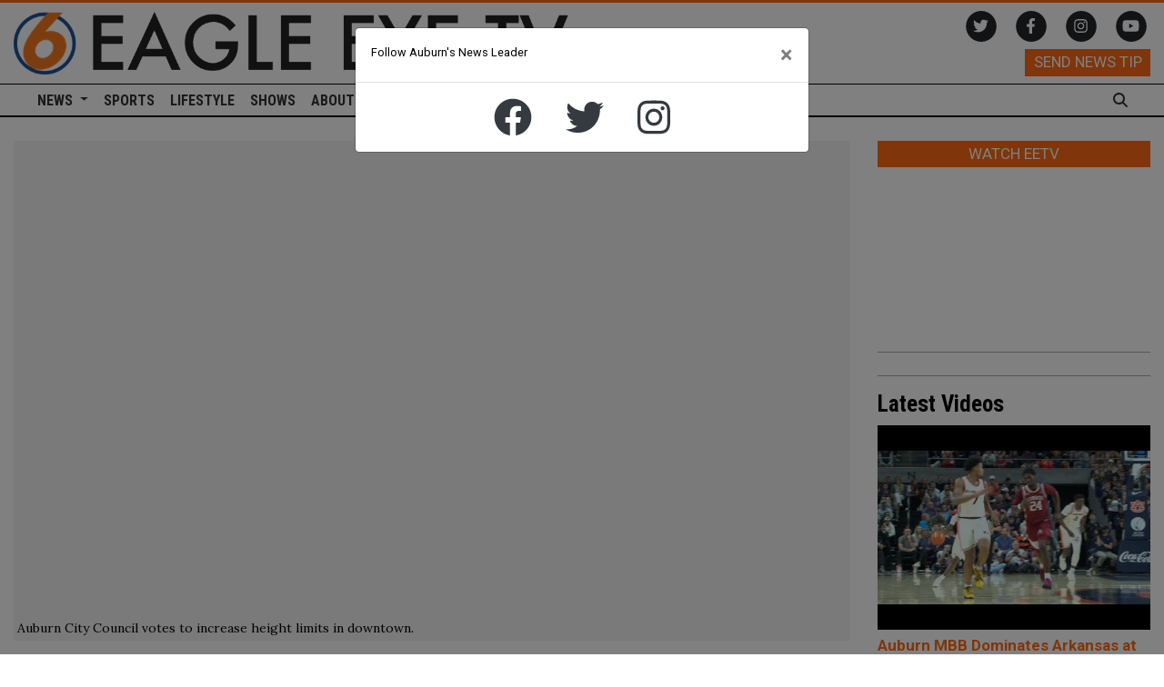

--- FILE ---
content_type: text/html; charset=UTF-8
request_url: https://www.eagleeyeauburn.com/article/2018/04/downtown-height-approved-to-75-feet-design-now-issue-at-hand
body_size: 9669
content:
<!DOCTYPE html>
<html lang="en-US">
<!--
   _____ _   _                    _
  / ____| \ | |                  | |
 | (___ |  \| |_      _____  _ __| | _____
  \___ \| . ` \ \ /\ / / _ \| '__| |/ / __|
  ____) | |\  |\ V  V / (_) | |  |   <\__ \
 |_____/|_| \_| \_/\_/ \___/|_|  |_|\_\___/

SNworks - Solutions by The State News - http://getsnworks.com
-->
<head>
<meta charset="utf-8">
    <script type="text/javascript">var _sf_startpt=(new Date()).getTime();</script>

    <meta name="viewport" content="width=device-width">

    


                
<!-- CEO:STD-META -->


            	
                                                                        
    <title>Downtown height approved to 75 feet, design now issue at hand  - Eagle Eye TV</title>
<style>#__ceo-debug-message{display: none;}#__ceo-debug-message-open,#__ceo-debug-message-close{font-size: 18px;color: #333;text-decoration: none;position: absolute;top: 0;left: 10px;}#__ceo-debug-message-close{padding-right: 10px;}#__ceo-debug-message #__ceo-debug-message-open{display: none;}#__ceo-debug-message div{display: inline-block;}#__ceo-debug-message.message-collapse{width: 50px;}#__ceo-debug-message.message-collapse div{display: none;}#__ceo-debug-message.message-collapse #__ceo-debug-message-close{display: none;}#__ceo-debug-message.message-collapse #__ceo-debug-message-open{display: inline !important;}.__ceo-poll label{display: block;}ul.__ceo-poll{padding: 0;}.__ceo-poll li{list-style-type: none;margin: 0;margin-bottom: 5px;}.__ceo-poll [name="verify"]{opacity: 0.001;}.__ceo-poll .__ceo-poll-result{max-width: 100%;border-radius: 3px;background: #fff;position: relative;padding: 2px 0;}.__ceo-poll span{z-index: 10;padding-left: 4px;}.__ceo-poll .__ceo-poll-fill{padding: 2px 4px;z-index: 5;top: 0;background: #4b9cd3;color: #fff;border-radius: 3px;position: absolute;overflow: hidden;}.__ceo-flex-container{display: flex;}.__ceo-flex-container .__ceo-flex-col{flex-grow: 1;}.__ceo-table{margin: 10px 0;}.__ceo-table td{border: 1px solid #333;padding: 0 10px;}.text-align-center{text-align: center;}.text-align-right{text-align: right;}.text-align-left{text-align: left;}.__ceo-text-right:empty{margin-bottom: 1em;}article:not(.arx-content) .btn{font-weight: 700;}article:not(.arx-content) .float-left.embedded-media{padding: 0px 15px 15px 0px;}article:not(.arx-content) .align-center{text-align: center;}article:not(.arx-content) .align-right{text-align: right;}article:not(.arx-content) .align-left{text-align: left;}article:not(.arx-content) table{background-color: #f1f1f1;border-radius: 3px;width: 100%;border-collapse: collapse;border-spacing: 0;margin-bottom: 1.5rem;caption-side: bottom;}article:not(.arx-content) table th{text-align: left;padding: 0.5rem;border-bottom: 1px solid #ccc;}article:not(.arx-content) table td{padding: 0.5rem;border-bottom: 1px solid #ccc;}article:not(.arx-content) figure:not(.embedded-media)> figcaption{font-size: 0.8rem;margin-top: 0.5rem;line-height: 1rem;}</style>

    <meta name="description" content="AUBURN,&#x20;Ala.&#x20;&#x28;EETV&#x29;&#x20;-&#x20;The&#x20;Auburn&#x20;City&#x20;Council&#x20;approved&#x20;the&#x20;downtown&#x20;height&#x20;proposal&#x20;from&#x20;65&#x20;to&#x20;75&#x20;feet&#x20;at&#x20;Tuesday&#x2019;s&#x20;meeting.&#x0A;The&#x20;meeting&#x20;was&#x20;attended&#x20;by&#x20;a&#x20;host&#x20;of&#x20;the&#x20;Auburn&#x20;community&#x20;representing&#x20;a&#x20;diversified&#x20;people.&#x0A;Mayor&#x20;Bill&#x20;Ham&#x20;opened&#x20;the&#x20;meeting&#x20;by&#x20;addressing&#x20;the&#x20;proposed&#x20;height&#x20;increase&#x20;in&#x20;downtown&#x20;Auburn&#x20;and&#x20;offered&#x20;a&#x20;new&#x20;angle&#x20;to&#x20;the&#x20;75&#x20;feet&#x20;proposal&#x20;saying&#x20;maybe&#x20;height&#x20;is&#x20;not&#x20;the&#x20;biggest&#x20;issue,&#x20;but&#x20;design.">

                <meta name="twitter:site" content="@@EagleEyeTV">     
        <meta property="og:url" content="https://www.eagleeyeauburn.com/article/2018/04/downtown-height-approved-to-75-feet-design-now-issue-at-hand">     <meta property="og:type" content="article">
    <meta property="og:site_name" content="Downtown&#x20;height&#x20;approved&#x20;to&#x20;75&#x20;feet,&#x20;design&#x20;now&#x20;issue&#x20;at&#x20;hand&#x20;&#x20;-&#x20;Eagle&#x20;Eye&#x20;TV">
    <meta property="og:title" content="Downtown&#x20;height&#x20;approved&#x20;to&#x20;75&#x20;feet,&#x20;design&#x20;now&#x20;issue&#x20;at&#x20;hand&#x20;">     <meta property="og:description" content="AUBURN,&#x20;Ala.&#x20;&#x28;EETV&#x29;&#x20;-&#x20;The&#x20;Auburn&#x20;City&#x20;Council&#x20;approved&#x20;the&#x20;downtown&#x20;height&#x20;proposal&#x20;from&#x20;65&#x20;to&#x20;75&#x20;feet&#x20;at&#x20;Tuesday&#x2019;s&#x20;meeting.&#x0A;The&#x20;meeting&#x20;was&#x20;attended&#x20;by&#x20;a&#x20;host&#x20;of&#x20;the&#x20;Auburn&#x20;community&#x20;representing&#x20;a&#x20;diversified&#x20;people.&#x0A;Mayor&#x20;Bill&#x20;Ham&#x20;opened&#x20;the&#x20;meeting&#x20;by&#x20;addressing&#x20;the&#x20;proposed&#x20;height&#x20;increase&#x20;in&#x20;downtown&#x20;Auburn&#x20;and&#x20;offered&#x20;a&#x20;new&#x20;angle&#x20;to&#x20;the&#x20;75&#x20;feet&#x20;proposal&#x20;saying&#x20;maybe&#x20;height&#x20;is&#x20;not&#x20;the&#x20;biggest&#x20;issue,&#x20;but&#x20;design.">             <meta name="twitter:card" content="summary_large_image">


    
                                        
                    <meta property="og:video" content="https://www.youtube.com/watch?v=nXaFVzZ8llk">
        <meta property="og:video:secure_url" content="https://www.youtube.com/watch?v=nXaFVzZ8llk">         <meta property="og:video:width" content="850">         <meta property="og:video:height" content="480">         <meta property="og:image" content="https://i3.ytimg.com/vi/nXaFVzZ8llk/maxresdefault.jpg">         <meta property="og:image:width" content="850">         <meta property="og:image:height" content="480"> 
        <meta name="twitter:card" content="player">         <meta name="twitter:player:width" content="850">
        <meta name="twitter:player:height" content="480">
        <meta name="twitter:image" content="https://i3.ytimg.com/vi/nXaFVzZ8llk/maxresdefault.jpg">         <meta name="twitter:player" content="https://www.youtube.com/watch?v=nXaFVzZ8llk">     
			<meta name="robots" content="noindex, nofollow, max-image-preview:large">
    
    <script type="application/ld+json">
          {
            "@context": "http://schema.org",
            "@type": "NewsArticle",
            "headline": "Downtown height approved to 75 feet, design now issue at hand ",
            "url": "https://www.eagleeyeauburn.com/article/2018/04/downtown-height-approved-to-75-feet-design-now-issue-at-hand",
                            "thumbnailUrl": "https://i3.ytimg.com/vi/nXaFVzZ8llk/hqdefault.jpg",
                "image": "https://i3.ytimg.com/vi/nXaFVzZ8llk/hqdefault.jpg",
                        "dateCreated": "2018-04-03T22:17:00-05:00",
            "articleSection": "News",
            "creator": ["Karah Rhodes"],
            "author": ["Karah Rhodes"],
            "keywords": ["news","front","carousel"]
          }
    </script>


        <!-- Google Tag Manager -->
    <script>(function(w,d,s,l,i){w[l]=w[l]||[];w[l].push({'gtm.start':
    new Date().getTime(),event:'gtm.js'});var f=d.getElementsByTagName(s)[0],
    j=d.createElement(s),dl=l!='dataLayer'?'&l='+l:'';j.async=true;j.src=
    'https://www.googletagmanager.com/gtm.js?id='+i+dl;f.parentNode.insertBefore(j,f);
    })(window,document,'script','dataLayer','GTM-M5KHJRC');</script>
    <!-- End Google Tag Manager -->
    <script defer data-domain="eagleeyeauburn.com" src="https://analytics.getsnworks.com/js/script.js"></script>

    <link rel="preconnect" href="https://d67ny6euo1dt1.cloudfront.net/">
    <link rel="preconnect" href="https://fonts.googleapis.com">
    <link rel="preconnect" href="https://fonts.gstatic.com" crossorigin>
    <link href="https://fonts.googleapis.com/css2?family=Lora:wght@300;400;700&family=Roboto:wght@300;400;700&family=Roboto+Condensed:wght@700&display=swap" rel="stylesheet">
    <link rel="stylesheet" href="https://stackpath.bootstrapcdn.com/bootstrap/4.3.1/css/bootstrap.min.css" integrity="sha384-ggOyR0iXCbMQv3Xipma34MD+dH/1fQ784/j6cY/iJTQUOhcWr7x9JvoRxT2MZw1T" crossorigin="anonymous">

    <script src="https://s3.amazonaws.com/static.getsnworks.com/fontawesome/subsets/atp-atv/v1/all.min.js"></script>

    
            <link rev="canonical" type="text/html" href="https://www.eagleeyeauburn.com/article/2018/04/downtown-height-approved-to-75-feet-design-now-issue-at-hand">
    <link rel="alternate shorter" type="text/html" href="">

    
    <link rel="apple-touch-icon" sizes="57x57" href="https://d67ny6euo1dt1.cloudfront.net/b72597c763f5be93ded266376a9812ad/dist/img/favicons/apple-icon-57x57.png">
<link rel="apple-touch-icon" sizes="60x60" href="https://d67ny6euo1dt1.cloudfront.net/b72597c763f5be93ded266376a9812ad/dist/img/favicons/apple-icon-60x60.png">
<link rel="apple-touch-icon" sizes="72x72" href="https://d67ny6euo1dt1.cloudfront.net/b72597c763f5be93ded266376a9812ad/dist/img/favicons/apple-icon-72x72.png">
<link rel="apple-touch-icon" sizes="76x76" href="https://d67ny6euo1dt1.cloudfront.net/b72597c763f5be93ded266376a9812ad/dist/img/favicons/apple-icon-76x76.png">
<link rel="apple-touch-icon" sizes="114x114" href="https://d67ny6euo1dt1.cloudfront.net/b72597c763f5be93ded266376a9812ad/dist/img/favicons/apple-icon-114x114.png">
<link rel="apple-touch-icon" sizes="120x120" href="https://d67ny6euo1dt1.cloudfront.net/b72597c763f5be93ded266376a9812ad/dist/img/favicons/apple-icon-120x120.png">
<link rel="apple-touch-icon" sizes="144x144" href="https://d67ny6euo1dt1.cloudfront.net/b72597c763f5be93ded266376a9812ad/dist/img/favicons/apple-icon-144x144.png">
<link rel="apple-touch-icon" sizes="152x152" href="https://d67ny6euo1dt1.cloudfront.net/b72597c763f5be93ded266376a9812ad/dist/img/favicons/apple-icon-152x152.png">
<link rel="apple-touch-icon" sizes="180x180" href="https://d67ny6euo1dt1.cloudfront.net/b72597c763f5be93ded266376a9812ad/dist/img/favicons/apple-icon-180x180.png">
<link rel="icon" type="image/png" sizes="192x192" href="https://d67ny6euo1dt1.cloudfront.net/b72597c763f5be93ded266376a9812ad/dist/img/favicons/android-icon-192x192.png">
<link rel="icon" type="image/png" sizes="32x32" href="https://d67ny6euo1dt1.cloudfront.net/b72597c763f5be93ded266376a9812ad/dist/img/favicons/favicon-32x32.png">
<link rel="icon" type="image/png" sizes="96x96" href="https://d67ny6euo1dt1.cloudfront.net/b72597c763f5be93ded266376a9812ad/dist/img/favicons/favicon-96x96.png">
<link rel="icon" type="image/png" sizes="16x16" href="https://d67ny6euo1dt1.cloudfront.net/b72597c763f5be93ded266376a9812ad/dist/img/favicons/favicon-16x16.png">
<link rel="manifest" href="https://d67ny6euo1dt1.cloudfront.net/b72597c763f5be93ded266376a9812ad/dist/img/favicons/manifest.json">
<meta name="msapplication-TileColor" content="#ffffff">
<meta name="msapplication-TileImage" content="https://d67ny6euo1dt1.cloudfront.net/b72597c763f5be93ded266376a9812ad/dist/img/favicons/ms-icon-144x144.png">
<meta name="theme-color" content="#ffffff">

    <link rel="stylesheet" type="text/css" media="screen, print" href="https://d67ny6euo1dt1.cloudfront.net/b72597c763f5be93ded266376a9812ad/dist/css/master.css">

    <script async="async" src="https://www.googletagservices.com/tag/js/gpt.js"></script>
<script>
  var googletag = googletag || {};
  googletag.cmd = googletag.cmd || [];
</script>

<script>
  googletag.cmd.push(function() {
    googletag.defineSlot('/121597514/eetv_leaderboard', [728, 90], 'div-gpt-ad-1487014929842-0').addService(googletag.pubads());
    googletag.defineSlot('/121597514/eetv_leaderboard_2', [728, 90], 'div-gpt-ad-1487014929842-1').addService(googletag.pubads());
    googletag.defineSlot('/121597514/eetv_rectangle_1', [300, 250], 'div-gpt-ad-1487014929842-2').addService(googletag.pubads());
    googletag.defineSlot('/121597514/eetv_rectangle_2', [300, 250], 'div-gpt-ad-1487014929842-3').addService(googletag.pubads());
    googletag.defineSlot('/121597514/eetv_rectangle_2_MOBILE', [300, 250], 'div-gpt-ad-1520001796739-0').addService(googletag.pubads());
    googletag.defineSlot('/121597514/eetv_rectangle_1_MOBILE', [300, 250], 'div-gpt-ad-1520001796739-1').addService(googletag.pubads());
    googletag.pubads().enableSingleRequest();
    googletag.pubads().collapseEmptyDivs();
    googletag.enableServices();
  });
</script>
    <script type="text/javascript">var _sf_startpt=(new Date()).getTime();</script>
</head>
<body class="article">
        <!-- Google Tag Manager (noscript) -->
    <noscript><iframe src="https://www.googletagmanager.com/ns.html?id=GTM-M5KHJRC" height="0" width="0" style="display:none;visibility:hidden"></iframe></noscript>
    <!-- End Google Tag Manager (noscript) -->
    <div class="skip-content">
        <span class="d-inline-block bg-white">Skip to <a href="#main-content" tabindex="0">Content</a>, <a href="#dockedNavContainer" tabindex="0">Navigation</a>, or <a href="#main-footer" tabindex="0">Footer</a>.</span>
    </div>


    <header class="py-2 border-top border-primary-color border-3">
    <div class="container-fluid max-width">
        <div class="row align-items-center">
            <div class="col-12 col-md-6">
                <a href="https://www.eagleeyeauburn.com/"><img src="https://d67ny6euo1dt1.cloudfront.net/b72597c763f5be93ded266376a9812ad/dist/img/logo.png" alt="Eagle Eye TV"></a>
            </div>
            <div class="col-12 col-md-6 text-center text-md-right d-none d-md-block">
                <ul class="list-inline mb-0">
                    <li class="list-inline-item"><a href="https://twitter.com/EagleEyeTV" aria-label="Follow us on Twitter">
                        <span class="fa-stack">
                            <i class="fa fa-circle fa-stack-2x text-body"></i>
                            <i class="fab fa-twitter fa-stack-1x text-white"></i>
                        </span>
                    </a></li>
                    <li class="list-inline-item"><a href="https://www.facebook.com/eagleeyetelevision" aria-label="Follow us on Facebook">
                        <span class="fa-stack">
                            <i class="fa fa-circle fa-stack-2x text-body"></i>
                            <i class="fab fa-facebook-f fa-stack-1x text-white"></i>
                        </span>
                    </a></li>
                    <li class="list-inline-item"><a href="https://www.instagram.com/eagleeyetv" aria-label="Follow us on Instagram">
                        <span class="fa-stack">
                            <i class="fa fa-circle fa-stack-2x text-body"></i>
                            <i class="fab fa-instagram fa-stack-1x text-white"></i>
                        </span>
                    </a></li>
                    <li class="list-inline-item"><a href="https://www.youtube.com/channel/UCW-iLA9fgt_TxMzElOyScPw" aria-label="Watch on YouTube">
                        <span class="fa-stack">
                            <i class="fa fa-circle fa-stack-2x text-body"></i>
                            <i class="fab fa-youtube fa-stack-1x text-white"></i>
                        </span>
                    </a></li>
                </ul>
                <a href="https://www.eagleeyeauburn.com/page/news-tip" class="btn btn-primary btn-sm font-sans mt-2">SEND NEWS TIP</a>
            </div>
        </div>
    </div>
</header>
    
<div id="dockedNavContainer">
    <nav class="navbar navbar-expand-lg navbar-light py-0" id="mainNavbar">
        <div class="container-fluid max-width">
            <button class="navbar-toggler border-0" type="button" data-toggle="collapse" data-target="#mainNavbarContent">
                <i class="fas fa-bars text-body"></i>
            </button>
            <a href="https://www.eagleeyeauburn.com/" class="d-block mx-auto d-lg-none pr-4 py-2"><img src="https://d67ny6euo1dt1.cloudfront.net/b72597c763f5be93ded266376a9812ad/dist/img/logo-alt.png" style="max-width:40px;" class="home-link-mobile" alt="Eagle Eye TV"></a>
            <form method="get" action="https://www.eagleeyeauburn.com/search" class="d-none w-100" role="search">
                <input type="hidden" name="a" value="1">
                <input type="hidden" name="o" value="date">
                <input type="search" name="s" class="form-control form-control-sm" placeholder="Search Eagle Eye TV">
            </form>
            <a class="d-lg-none text-center" href="https://www.eagleeyeauburn.com/search?a=1&amp;o=date" aria-label="Search Eagle Eye TV">
                <i class="fas fa-search text-body"></i>
            </a>
            <div class="collapse navbar-collapse" id="mainNavbarContent">
                <ul class="navbar-nav mx-auto justify-content-start w-100 align-items-center">
                    <li class="navbar-item d-none d-lg-flex"><a class="nav-link home-link px-0 py-1" href="https://www.eagleeyeauburn.com/"><img src="https://d67ny6euo1dt1.cloudfront.net/b72597c763f5be93ded266376a9812ad/dist/img/logo-alt.png" alt="Eagle Eye TV" style="max-width:30px;"></a></li>
                                                                                                <li class="navbar-item dropdown text-center" id="newsDropdownContainer">
                                <a class="nav-link dropdown-toggle" href="https://www.eagleeyeauburn.com/section/news" id="navbarDropdownNews" role="button" data-toggle="dropdown" aria-haspopup="true" aria-expanded="false">
                                    News
                                </a>
                                <div class="dropdown-menu" aria-labelledby="navbarDropdownNews">
                                                                            <a class="dropdown-item" href="https://www.eagleeyeauburn.com/section/news">News</a>
                                                                            <a class="dropdown-item" href="https://www.eagleeyeauburn.com/section/national">National</a>
                                                                    </div>
                            </li>
                                                                                                                        <li class="navbar-item"><a id="navbar-item-sports" class="nav-link" href="https://www.eagleeyeauburn.com/section/sports" title="Sports">Sports</a></li>
                                                                                                                        <li class="navbar-item"><a id="navbar-item-lifestyle" class="nav-link" href="https://www.eagleeyeauburn.com/section/lifestyle" title="Lifestyle">Lifestyle</a></li>
                                                                                                                        <li class="navbar-item"><a id="navbar-item-shows" class="nav-link" href="https://www.eagleeyeauburn.com/page/shows" title="Shows">Shows</a></li>
                                                                                                                        <li class="navbar-item"><a id="navbar-item-about" class="nav-link" href="https://www.eagleeyeauburn.com/page/about-us" title="About&#x20;Us">About Us</a></li>
                                                                                                                        <li class="navbar-item d-md-none"><a id="navbar-item-watch" class="nav-link" href="https://www.eagleeyeauburn.com/page/watch-live" title="Watch&#x20;EETV">Watch EETV</a></li>
                                                                                                <li class="navbar-item d-none d-md-flex">
                                <a class="nav-link bg-primary-color text-white" href="https://www.eagleeyeauburn.com/page/watch-live" title="Watch EETV">
                                    <i class="fas fa-tower-broadcast"></i>
                                    Watch EETV
                                </a>
                            </li>
                                                                            <li class="navbar-item d-none d-lg-block ml-auto"><a id="navbar-item-search" class="nav-link" href="https://www.eagleeyeauburn.com/search?a=1" title="" aria-label="Search Eagle Eye News"><i class="fas fa-search"></i></a></li>
                                                            </ul>
            </div>
        </div>
    </nav>
</div>

        <!-- START gryphon/article/main.tpl -->


    
<div class="container-fluid max-width my-4">
    <div class="row">
        <div class="col">
            <article class="full-article">
                                    <figure class="dom-art-container mb-4 bg-gray">
                                                    
  
  
      
    <!--media/youtube.tpl-->
<div class="yt-container embed-responsive embed-responsive-16by9">
    <iframe class="embed-responsive-item w-100" src="https://www.youtube.com/embed/nXaFVzZ8llk" frameborder="0" allowfullscreen></iframe>
</div>
  


                                                <div class="domphoto-caption mt-2 text-left px-1 pb-1">
                            Auburn City Council votes to increase height limits in downtown.

                            
                        </div>
                    </figure>
                                <div class="kicker"><span class="kicker"><a href="https://www.eagleeyeauburn.com/section/news">News</a></span></div>

                <h1>Downtown height approved to 75 feet, design now issue at hand </h1>
                
                                    <div class="row  mt-4 mb-0 mb-md-4">
                        <div class="col-12 col-md-6">
                            <aside class="author-name">
                                        
    
                                    
            <a href="https://www.eagleeyeauburn.com/staff/karah-rhodes">Karah Rhodes</a>
            
                                <ul class="list-inline d-inline">
                                    </ul>

                                    
                                <div class="mt-1">
                                    <span class="can-localize">April 3, 2018 | 10:17pm CDT</span>
                                </div>
                            </aside>
                        </div>
                        <div class="col-12 col-md-6 d-md-none text-left text-md-right d-print-none">
                            <ul class="social-links list-unsyled list-inline mt-4 mt-md-0">
                                <li class="list-inline-item"><a href="http://www.facebook.com/sharer.php?u=https://www.eagleeyeauburn.com/article/2018/04/downtown-height-approved-to-75-feet-design-now-issue-at-hand" target="_blank" class="sends-events" data-ga-category="Share" data-ga-action="click" data-ga-label="facebook" data-ga-value="CURL"><i class="fab fa-facebook"></i></a></li>
                                <li class="list-inline-item"><a href="http://twitter.com/intent/tweet?url=https://www.eagleeyeauburn.com/article/2018/04/downtown-height-approved-to-75-feet-design-now-issue-at-hand&amp;text=Downtown height approved to 75 feet, design now issue at hand " target="_blank" class="sends-events" data-ga-category="Share" data-ga-action="click" data-ga-label="twitter" data-ga-value="CURL"><i class="fab fa-twitter"></i></a></li>
                                                                <li class="list-inline-item"><a href="mailto:?subject=Downtown%20height%20approved%20to%2075%20feet%2C%20design%20now%20issue%20at%20hand%20%20|%20Eagle%20Eye%20TV&amp;message=Check%20out%20this%20article%20from%20Eagle%20Eye%20TV%3A%20https%3A%2F%2Fwww.eagleeyeauburn.com%2Farticle%2F2018%2F04%2Fdowntown-height-approved-to-75-feet-design-now-issue-at-hand" class="sends-events" data-ga-category="Share" data-ga-action="click" data-ga-label="email" data-ga-value="CURL"><i class="fa fa-envelope"></i></a></li>
                                <li class="list-inline-item"><a href="#" onclick="window.print()" class="sends-events" data-ga-category="Share" data-ga-action="click" data-ga-label="facebook" data-ga-value="CURL"><i class="fas fa-print"></i></a></li>
                            </ul>
                        </div>
                    </div>
                
                <div class="row mb-5">
                    <div class="col-12 col-md-1 text-center d-none d-md-block">
                        <article class="full-article position-sticky sticky-top" style="top:60px;z-index:1;">
                            <ul class="social-links list-unstyled">
                                <li class="list-unstyled-item mb-2"><a href="http://www.facebook.com/sharer.php?u=https://www.eagleeyeauburn.com/article/2018/04/downtown-height-approved-to-75-feet-design-now-issue-at-hand" target="_blank" class="sends-events" data-ga-category="Share" data-ga-action="click" data-ga-label="facebook" data-ga-value="CURL"><span class="fa-2x"><i class="fab fa-facebook"></i></span></a></li>
                                <li class="list-unstyled-item mb-2"><a href="http://twitter.com/intent/tweet?url=https://www.eagleeyeauburn.com/article/2018/04/downtown-height-approved-to-75-feet-design-now-issue-at-hand&amp;text=Downtown height approved to 75 feet, design now issue at hand " target="_blank" class="sends-events" data-ga-category="Share" data-ga-action="click" data-ga-label="twitter" data-ga-value="CURL"><span class="fa-2x"><i class="fab fa-twitter"></i></span></a></li>
                                                                <li class="list-unstyled-item mb-2"><a href="mailto:?subject=Downtown%20height%20approved%20to%2075%20feet%2C%20design%20now%20issue%20at%20hand%20%20|%20Eagle%20Eye%20TV&amp;message=Check%20out%20this%20article%20from%20Eagle%20Eye%20TV%3A%20https%3A%2F%2Fwww.eagleeyeauburn.com%2Farticle%2F2018%2F04%2Fdowntown-height-approved-to-75-feet-design-now-issue-at-hand" class="sends-events" data-ga-category="Share" data-ga-action="click" data-ga-label="email" data-ga-value="CURL"><span class="fa-2x"><i class="fas fa-envelope"></i></span></a></li>
                                <li class="list-unstyled-item mb-2"><a href="#" onclick="window.print()" class="sends-events" data-ga-category="Share" data-ga-action="click" data-ga-label="facebook" data-ga-value="CURL"><span class="fa-2x"><i class="fas fa-print"></i></span></a></li>
                            </ul>
                        </article>
                    </div>
                    <div class="col">
                        <div class="article-content w-100 my-4 arx-content">
                                                            <p>AUBURN, Ala. (EETV) - The Auburn City Council approved the downtown height proposal from 65 to 75 feet at Tuesday’s meeting.</p>
<p>The meeting was attended by a host of the Auburn community representing a diversified people.</p>

                                <p>Mayor Bill Ham opened the meeting by addressing the proposed height increase in downtown Auburn and offered a new angle to the 75 feet proposal saying maybe height is not the biggest issue, but design. </p>
<p>Ham said that the 75 foot downtown height approval would be accompanied by a “task force.” The task force would be made up of a small panel of people who the community of Auburn would be made aware of. Their job would be to offer perspective and advice that would  ensure that the aesthetic and small town feel is kept within these now taller buildings.</p>
<p>Citizens both for and against the building height proposal could agree that Auburn is changing.</p>
<p>Those in favor of the downtown Auburn height increase focused on looking at the big picture, saying that Auburn is ready and needs to take this next step in growing economically not just aesthetically. </p>
<p>Those opposed to the downtown Auburn height increase focused on the community of Auburn that is reflected in these historic buildings and feel that with a change of height comes a change of community. </p>
<p>“People sized places encourage people to be more human,” said one Auburn resident. </p>

                                <p>Upon approving the 75 foot increase, Ham said he was not surprised by the well received response to the proposed task force.</p>
<p>“The thing to remember is it will be an advisory scenario. So can it be helpful? I think so." </p>
<p>Ham said people of Auburn would be more content knowing that the builders were getting direct input from those who are qualified in the field. </p>
<p>“I thought in the formulation of the last few days with the credibility of the individuals who are involved, I couldn’t imagine people being negative about that&hellip; I really do think the end result will be really positive.”&nbsp;</p>

                                
                                
                            

                                
    
                        </div>
                    </div>
                </div>
            </article>
                            <div class="my-4 d-print-none">
                    <div class="row">
                        <div class="col-12 col-md-6 col-lg-4">
                            <div class="h2 font-display font-weight-light border-top border-primary-color pt-1 mb-4">More from Eagle Eye TV</div>
                        </div>
                    </div>

                    <div class="row">
                                                    <div class="col-12 col-md mt-4 mt-md-0">
                                        
    
            
            
        
                    
    <article class="art-above">

                    <span class="dateline">                    November 18

</span>
                |                    <span class=""><span class="kicker"><a href="https://www.eagleeyeauburn.com/section/news">News</a></span></span>
        
                <div class="row">
            <div class="col-12 col-md-12 ">
                                                        <div class="image-container mb-2 mb-md-0">
                                                    <a href="https://www.eagleeyeauburn.com/article/2025/11/sga-to-host-aubie-calendar-sale-this-wednesday" title="SGA to Host Aubie Calendar sale this Wednesday"><img src="https://snworksceo.imgix.net/atp-atv/afcab31d-e792-4d5f-82c4-02e3eac82b3d.sized-1000x1000.png?w=1500&amp;ar=16%3A9&amp;fit=crop&amp;crop=faces&amp;facepad=3&amp;auto=format" class="dom-art-above-image w-100 d-block mx-auto" alt="Aubie the Tiger holding up 2026 Aubie-themed calendar" loading="lazy"></a>
                                                                                                                                                                                
                                            </div>
                                    
                
                
            </div>
            <div class="col-12 col-md-12 ">
                <div class="">

                    <h4 class="headline has-photo mb-2"><a href="https://www.eagleeyeauburn.com/article/2025/11/sga-to-host-aubie-calendar-sale-this-wednesday" title="SGA to Host Aubie Calendar sale this Wednesday">SGA to Host Aubie Calendar sale this Wednesday</a></h4>

                    
                                                                                </div>
            </div>
        </div>

        
    </article>

                            </div>
                                                    <div class="col-12 col-md mt-4 mt-md-0">
                                        
    
            
            
        
                    
    <article class="art-above">

                    <span class="dateline">                    November 17

</span>
                |                    <span class=""><span class="kicker"><a href="https://www.eagleeyeauburn.com/section/news">News</a></span></span>
        
                <div class="row">
            <div class="col-12 col-md-12 ">
                                                        <div class="image-container mb-2 mb-md-0">
                                                    <a href="https://www.eagleeyeauburn.com/article/2025/11/sga-to-table-for-auburn-answers" title="SGA to table for Auburn Answers"><img src="https://snworksceo.imgix.net/atp-atv/50b3c394-af06-474e-a980-43038eaf2acc.sized-1000x1000.png?w=1500&amp;ar=16%3A9&amp;fit=crop&amp;crop=faces&amp;facepad=3&amp;auto=format" class="dom-art-above-image w-100 d-block mx-auto" alt="Auburn_Answers" loading="lazy"></a>
                                                                                                                                                                                
                                            </div>
                                    
                
                
            </div>
            <div class="col-12 col-md-12 ">
                <div class="">

                    <h4 class="headline has-photo mb-2"><a href="https://www.eagleeyeauburn.com/article/2025/11/sga-to-table-for-auburn-answers" title="SGA to table for Auburn Answers">SGA to table for Auburn Answers</a></h4>

                    
                                                                                </div>
            </div>
        </div>

        
    </article>

                            </div>
                                                    <div class="col-12 col-md mt-4 mt-md-0">
                                        
    
            
            
        
                    
    <article class="art-above">

                    <span class="dateline">                    November 13

</span>
                |                    <span class=""><span class="kicker"><a href="https://www.eagleeyeauburn.com/section/news">News</a></span></span>
        
                <div class="row">
            <div class="col-12 col-md-12 ">
                                                        <div class="image-container mb-2 mb-md-0">
                                                    <a href="https://www.eagleeyeauburn.com/article/2025/11/top-five-candidates-for-miss-auburn-are-announced" title="Top five candidates for Miss Auburn are announced"><img src="https://snworksceo.imgix.net/atp-atv/a02de9ba-bc99-480b-9cc4-832f29cee767.sized-1000x1000.jpg?w=1500&amp;ar=16%3A9&amp;fit=crop&amp;crop=faces&amp;facepad=3&amp;auto=format" class="dom-art-above-image w-100 d-block mx-auto" alt="Top 5 Miss Auburn candidates with current Miss Auburn, Riley Parman" loading="lazy"></a>
                                                                                                                                                                                
                                            </div>
                                    
                
                
            </div>
            <div class="col-12 col-md-12 ">
                <div class="">

                    <h4 class="headline has-photo mb-2"><a href="https://www.eagleeyeauburn.com/article/2025/11/top-five-candidates-for-miss-auburn-are-announced" title="Top five candidates for Miss Auburn are announced">Top five candidates for Miss Auburn are announced</a></h4>

                    
                                                                                </div>
            </div>
        </div>

        
    </article>

                            </div>
                                            </div>
                </div>
                    </div>

        
<div class="col-12 fixed-sidebar">
    <a href="https://www.eagleeyeauburn.com/page/watch-live" class="d-block mb-3 text-center btn btn-primary btn-sm">WATCH EETV</a>
    <div class="yt-container embed-responsive embed-responsive-16by9">
        <iframe class="embed-responsive-item" style="width: 100%;" src="https://youtube.com/embed/FxW77H3_Yi8?si=5hsUV1_WNrsZpQLD" frameborder="0" allowfullscreen="allowfullscreen"></iframe>
    </div>

    <hr>

    <div class="my-4 bg-light">
<!-- START gryphon/ads/rectangle.tpl -->
<div class="ad rectangle mx-auto">
            <div id="div-gpt-ad-1487014929842-2" style="height:250px; width:300px;">
            <script>
                googletag.cmd.push(function() { googletag.display('div-gpt-ad-1487014929842-2'); });
            </script>
        </div>
    </div>
<!-- END gryphon/ads/rectangle.tpl -->
</div>

    <hr>

    
    <h3 class="h2 font-display font-weight-bold">Latest Videos</h3>
            <div class="mb-4">
            <a class="d-block mb-2" href="https://www.eagleeyeauburn.com/multimedia/acce258e-9949-4316-a1b3-c53170557e24"><img class="img-fluid" src="https://i3.ytimg.com/vi/5EvoGSqv4Qg/hqdefault.jpg" alt="Auburn MBB Dominates Arkansas at Home"></a>
            <h3 class="h4 font-sans font-weight-bold"><a href="https://www.eagleeyeauburn.com/multimedia/acce258e-9949-4316-a1b3-c53170557e24">Auburn MBB Dominates Arkansas at Home</a></h3>
        </div>
            <div class="mb-4">
            <a class="d-block mb-2" href="https://www.eagleeyeauburn.com/multimedia/bf1544bd-e459-4128-9119-377e5c43e08e"><img class="img-fluid" src="https://i3.ytimg.com/vi/qHh8KgtKVbY/hqdefault.jpg" alt="Auburn Gymnastics dominates NC State in opener"></a>
            <h3 class="h4 font-sans font-weight-bold"><a href="https://www.eagleeyeauburn.com/multimedia/bf1544bd-e459-4128-9119-377e5c43e08e">Auburn Gymnastics dominates NC State in opener</a></h3>
        </div>
            <div class="mb-4">
            <a class="d-block mb-2" href="https://www.eagleeyeauburn.com/multimedia/1ca18777-6afb-4126-b7d6-bdd714163037"><img class="img-fluid" src="https://i3.ytimg.com/vi/buo5MfZUYBw/hqdefault.jpg" alt="Auburn Men&#039;s Basketball falls to Texas A&amp;M after overturned buzzer-beater"></a>
            <h3 class="h4 font-sans font-weight-bold"><a href="https://www.eagleeyeauburn.com/multimedia/1ca18777-6afb-4126-b7d6-bdd714163037">Auburn Men&#039;s Basketball falls to Texas A&amp;M after overturned buzzer-beater</a></h3>
        </div>
    
    <hr>

    <h3 class="h2 font-display font-weight-bold">Most Popular</h3>
            <div class="mb-4">
                    
    
            
        
            
                    
    <article class="art-flexy art-above">

        <div class="row">
            <div class="flexy-media col-12">
                                                
                            </div>
            <div class="flexy-content col-12">
                <div class="">

                    
                                        <h4 class="headline"><a href="https://www.eagleeyeauburn.com/article/2026/01/late-review-decides-auburns-90-88-loss-to-texas-a-m" title="Late review decides Auburn’s 90-88 loss to Texas A&amp;M">Late review decides Auburn’s 90-88 loss to Texas A&amp;M</a></h4>
                    
                                            <div>
                            <span class="d-inline dateline">

                                        
    
                                    
            <a href="https://www.eagleeyeauburn.com/staff/sophia-weber">Sophia Weber</a>
                                    
                            </span>
                             &middot;                                                             <span class="dateline">                    January 7

</span>
                                                    </div>
                    
                    
                    
                </div>
            </div>
        </div>
    </article>

        </div>
    
    <hr>

    <div class="my-4 bg-light">
<!-- START gryphon/ads/rectangle.tpl -->
<div class="ad rectangle mx-auto">
            <div id="div-gpt-ad-1487014929842-3" style="height:250px; width:300px;">
            <script>
                googletag.cmd.push(function() { googletag.display('div-gpt-ad-1487014929842-3'); });
            </script>
        </div>
    </div>
<!-- END gryphon/ads/rectangle.tpl -->
</div>

    <hr>

    <a class="twitter-timeline" data-height="400" href="https://twitter.com/EagleEyeTV?ref_src=twsrc%5Etfw">Tweets by EagleEyeTV</a> <script async src="https://platform.twitter.com/widgets.js" charset="utf-8"></script>
</div>

    </div>
</div>


    <div class="container">
    <div class="my-4 d-none d-md-block text-center">
        <!-- START gryphon/ads/rectangle.tpl -->
<div class="ad leaderboard mx-auto">
            <div id="div-gpt-ad-1487014929842-0" style="height:90px; width:728px;">
            <script>
                googletag.cmd.push(function() { googletag.display('div-gpt-ad-1487014929842-0'); });
            </script>
        </div>
    </div>
<!-- END gryphon/ads/rectangle.tpl -->
    </div>
</div>

<footer class="container-fluid max-width mt-4 pt-3">
    <div class="row">
        <div class="col-12 col-md-4 text-center text-md-left">
            <ul class="list-inline">
                <li class="list-inline-item"><a href="https://www.eagleeyeauburn.com/page/about-us">About</a></li>
                <li class="list-inline-item"><a href="https://www.eagleeyeauburn.com/page/alumni">Alumni</a></li>
                <li class="list-inline-item"><a href="https://www.eagleeyeauburn.com/page/news-tip">Send a Tip</a></li>
                <li class="list-inline-item"><a href="https://secure.auburn.edu/s/1715/giving/form.aspx?sid=1715&gid=2&pgid=965&cid=1768&dids=357.459.458.457.456.455&bledit=1&appealcode=STUAFFWEB" target="_blank">Donate</a></li>
            </ul>
        </div>
        <div class="col-12 col-md-4 text-center">
            Copyright &copy; 2026 Eagle Eye TV
        </div>
        <div class="col-12 col-md-4 text-center text-md-right">
            <small>Powered by <a href="https://getsnworks.com" target="_blank"><img src="https://duvq7ua50whdw.cloudfront.net/611d8613ded5b4d43232ade12fd62a2f/dist/img/snworks-logo-black.png" style="max-width:60px" class="d-inline-block mt-n1" alt="SNworks"></a> Solutions by The State News</small>
        </div>



    <script src="https://code.jquery.com/jquery-3.4.1.min.js" integrity="sha256-CSXorXvZcTkaix6Yvo6HppcZGetbYMGWSFlBw8HfCJo=" crossorigin="anonymous"></script>
    <script src="https://cdn.jsdelivr.net/npm/popper.js@1.16.0/dist/umd/popper.min.js" integrity="sha384-Q6E9RHvbIyZFJoft+2mJbHaEWldlvI9IOYy5n3zV9zzTtmI3UksdQRVvoxMfooAo" crossorigin="anonymous"></script>
    <script src="https://stackpath.bootstrapcdn.com/bootstrap/4.4.1/js/bootstrap.min.js" integrity="sha384-wfSDF2E50Y2D1uUdj0O3uMBJnjuUD4Ih7YwaYd1iqfktj0Uod8GCExl3Og8ifwB6" crossorigin="anonymous"></script>

            <script src="https://d67ny6euo1dt1.cloudfront.net/b72597c763f5be93ded266376a9812ad/dist/js/master-min.js"></script>
        <div class="modal" tabindex="-1" role="dialog" id="atpatv-generic-modal">
    <div class="modal-dialog" role="document">
        <div class="modal-content">
            <div class="modal-header">
                <h5 class="modal-title">Follow Auburn's News Leader</h5>
                <button type="button" class="close" data-dismiss="modal" aria-label="Close">
                    <span aria-hidden="true">&times;</span>
                </button>
            </div>
            <div class="modal-body text-center">
                <a href="https://www.facebook.com/eagleeyetelevision/" class="text-dark px-3"><i class="fab fa-3x fa-facebook"></i></a>
                <a href="https://twitter.com/EagleEyeTV" class="text-dark px-3"><i class="fab fa-3x fa-twitter"></i></a>
                <a href="https://www.instagram.com/eagleeyetv/" class="text-dark px-3"><i class="fab fa-3x fa-instagram"></i></a>
            </div>
                    </div>
    </div>
</div>

<script type="text/javascript">
    (function($) {
        var load = function() {
            $('#atpatv-generic-modal').modal('show');
        };
                var cookieName = '_atpatvgen56582',
            daysToKeep = 7;
        // check cookie
        var isset = false,
            nameEQ = cookieName+"=",
            ca = document.cookie.split(';');
        for(var i=0;i < ca.length;i++) {
            var c = ca[i];
            while (c.charAt(0)==' ') c = c.substring(1,c.length);
            if (c.indexOf(nameEQ) == 0) isset = true;
        }
        if (isset) {
            return;
        }
                load();

        // set cookie
        var date = new Date();
        date.setTime(date.getTime()+(daysToKeep*24*60*60*1000));
        var expires = "; expires="+date.toGMTString();
        document.cookie = cookieName+"=1"+expires+"; path=/";
    })(jQuery);
</script>
            <!-- /Google AdSense verification -->
<!-- Built in 4.8058259487152 seconds --><div id="__ceo-8B7A2F29-C494-4EAA-9D3D-93356FF6FB40"></div>
<script src="https://www.eagleeyeauburn.com/b/e.js"></script>
</div></footer>
<script></script>
</body>
</html>

--- FILE ---
content_type: text/html; charset=utf-8
request_url: https://www.google.com/recaptcha/api2/aframe
body_size: 267
content:
<!DOCTYPE HTML><html><head><meta http-equiv="content-type" content="text/html; charset=UTF-8"></head><body><script nonce="UbR9C95qDjsRXulyhi86aQ">/** Anti-fraud and anti-abuse applications only. See google.com/recaptcha */ try{var clients={'sodar':'https://pagead2.googlesyndication.com/pagead/sodar?'};window.addEventListener("message",function(a){try{if(a.source===window.parent){var b=JSON.parse(a.data);var c=clients[b['id']];if(c){var d=document.createElement('img');d.src=c+b['params']+'&rc='+(localStorage.getItem("rc::a")?sessionStorage.getItem("rc::b"):"");window.document.body.appendChild(d);sessionStorage.setItem("rc::e",parseInt(sessionStorage.getItem("rc::e")||0)+1);localStorage.setItem("rc::h",'1768364289511');}}}catch(b){}});window.parent.postMessage("_grecaptcha_ready", "*");}catch(b){}</script></body></html>

--- FILE ---
content_type: text/css
request_url: https://d67ny6euo1dt1.cloudfront.net/b72597c763f5be93ded266376a9812ad/dist/css/master.css
body_size: 7494
content:
.mb-n2\.5 {
  margin-bottom: -0.6em !important;
}
.mx-gutter {
  margin-left: 15px;
  margin-right: 15px;
}
.ml-gutter {
  margin-left: 15px;
}
.mr-gutter {
  margin-right: 15px;
}
.mx-ngutter {
  margin-left: -15px;
  margin-right: -15px;
}
.ml-ngutter {
  margin-left: -15px;
}
.mr-ngutter {
  margin-right: -15px;
}
.px-gutter {
  padding-left: 15px;
  padding-right: 15px;
}
@media (min-width: 992px) {
  .px-lg-gutter {
    padding-left: 15px;
    padding-right: 15px;
  }
}
.pl-gutter {
  padding-left: 15px;
}
.pr-gutter {
  padding-right: 15px;
}
.embed-soundcloud-only * {
  display: none;
}
.embed-soundcloud-only .embed {
  display: inline-block;
  margin: 0;
  padding: 0;
  width: 100%;
}
.embed-soundcloud-only .embed iframe[src*="soundcloud.com"] {
  display: block !important;
}
.unstyled-button {
  border: none;
  margin: 0;
  padding: 0;
  width: auto;
  overflow: visible;
  text-align: inherit;
  outline: none;
  border-radius: 0;
  background: transparent;
  /* inherit font & color from ancestor */
  color: inherit;
  font: inherit;
  /* Normalize `line-height`. Cannot be changed from `normal` in Firefox 4+. */
  line-height: normal;
  /* Corrects font smoothing for webkit */
  -webkit-font-smoothing: inherit;
  -moz-osx-font-smoothing: inherit;
  /* Corrects inability to style clickable `input` types in iOS */
  -webkit-appearance: none;
}
.unstyled-button::-moz-focus-inner {
  border: 0;
  padding: 0;
}
.btn {
  border-radius: 0;
}
.btn-primary {
  background-color: #ff6a13;
  border-color: #ff6a13;
  font-family: "Roboto Condensed", sans-serif;
  text-transform: uppercase;
  color: #fff !important;
}
.btn-primary:hover,
.btn-primary:active {
  background: #fff !important;
  color: #ff6a13 !important;
  border-color: #ff6a13;
}
.btn-secondary {
  background-color: #03244d;
  border-color: #03244d;
  font-family: "Roboto Condensed", sans-serif;
  text-transform: uppercase;
  color: #ff6a13;
}
.btn-secondary:hover,
.btn-secondary:active {
  background-color: #03244d !important;
  border-color: #03244d !important;
}
.btn-tertiary {
  background-color: #eaeaea;
  border-color: transparent;
  font-family: "Roboto Condensed", sans-serif;
  text-transform: uppercase;
  color: #ff6a13 !important;
}
.btn-tertiary:hover,
.btn-tertiary:active {
  background-color: transparent !important;
  border-color: transparent !important;
}
.btn-reset {
  border: none;
  margin: 0;
  padding: 0;
  width: auto;
  overflow: visible;
  background: transparent;
  /* inherit font & color from ancestor */
  color: inherit;
  font: inherit;
  /* Normalize `line-height`. Cannot be changed from `normal` in Firefox 4+. */
  line-height: normal;
  /* Corrects font smoothing for webkit */
  -webkit-font-smoothing: inherit;
  -moz-osx-font-smoothing: inherit;
  /* Corrects inability to style clickable `input` types in iOS */
  -webkit-appearance: none;
  text-align: inherit;
  outline: none;
  /* Remove excess padding and border in Firefox 4+ */
}
.btn-reset::-moz-focus-inner {
  border: 0;
  padding: 0;
}
.btn-reset:focus:not(:focus-visible) {
  outline: none;
}
.btn-reset:focus:not(:-moz-focusring) {
  outline: none;
}
.btn-sm {
  text-transform: uppercase;
  font-family: "Roboto Condensed", sans-serif;
}
.text-primary-color {
  color: #ff6a13 !important;
}
.text-secondary-color {
  color: #03244d !important;
}
.text-tertiary-color {
  color: #ee7010 !important;
}
.font-display {
  font-family: "Roboto Condensed", sans-serif !important;
}
.font-sans {
  font-family: "Roboto", sans-serif !important;
}
.font-serif {
  font-family: "Lora", "Times", serif !important;
}
.text-gray {
  color: #777 !important;
}
.text-small {
  font-size: 0.95em;
  line-height: 1.2em;
}
.text-smaller {
  font-size: 0.8em;
}
.text-smallerer {
  font-size: 0.5em;
}
.text-bigger {
  font-size: 1.2em;
}
.text-biggerer {
  font-size: 1.5em;
}
.font-weight-bold {
  font-weight: 600;
}
.font-weight-light {
  font-weight: 300;
}
.font-weight-normal {
  font-weight: 400;
}
@media (min-width: 992px) {
  .text-lg-wrap {
    white-space: normal !important;
  }
}
.bg-primary-color {
  background-color: #ff6a13;
}
.bg-secondary-color {
  background-color: #03244d;
}
.bg-tertiary-color {
  background-color: #ee7010;
}
.bg-gray {
  background-color: #f2f2f2;
}
.bg-navy {
  background-color: #003366;
}
.border-primary-color {
  border-color: #ff6a13 !important;
}
.border-secondary-color {
  border-color: #03244d !important;
}
.border-gray {
  border-color: #63666a !important;
}
.border-light {
  border-color: #eaeaea !important;
}
.border-dark {
  border-color: #020100 !important;
}
.border-2 {
  border-width: 2px !important;
}
.border-3 {
  border-width: 3px !important;
}
.border-4 {
  border-width: 4px !important;
}
.border-5 {
  border-width: 5px !important;
}
.border-6 {
  border-width: 6px !important;
}
.border-20 {
  border-width: 20px !important;
}
.border-lg-left {
  border: none;
}
@media (min-width: 992px) {
  .border-lg-left {
    border-left: 1px solid rgba(0, 0, 0, 0.33);
  }
}
.border-lg-bottom {
  border: none;
}
@media (min-width: 992px) {
  .border-lg-bottom {
    border-bottom: 1px solid rgba(0, 0, 0, 0.33);
  }
}
.border-lg-right {
  border: none;
}
@media (min-width: 992px) {
  .border-lg-right {
    border-right: 1px solid rgba(0, 0, 0, 0.33);
  }
}
.border-lg-top {
  border: none;
}
@media (min-width: 992px) {
  .border-lg-top {
    border-top: 1px solid rgba(0, 0, 0, 0.33);
  }
}
@media (min-width: 992px) {
  .fixed-sidebar {
    max-width: 330px;
  }
}
header a {
  color: #ff6a13;
}
header ul.list-inline a[href*="twitter.com"] .fa-circle {
  color: #55acee;
}
header ul.list-inline a[href*="facebook.com"] .fa-circle {
  color: #3b5998;
}
header ul.list-inline a[href*="instagram.com"] .fa-circle {
  color: #833ab4;
}
header ul.list-inline a[href*="linkedin.com"] .fa-circle {
  color: #0077b5;
}
header ul.list-inline a[href*="youtube.com"] .fa-circle {
  color: #ff0000;
}
@media (max-width: 991.98px) {
  header ul.list-inline {
    font-size: 0.8em;
  }
  header ul.list-inline .list-inline-item:not(:last-child) {
    margin-right: 0.05em;
  }
}
article.art-above h1 a,
article.art-left h1 a,
article.art-right h1 a,
article.art-hed h1 a,
article.art-inside h1 a,
article.art-above h2 a,
article.art-left h2 a,
article.art-right h2 a,
article.art-hed h2 a,
article.art-inside h2 a,
article.art-above h3 a,
article.art-left h3 a,
article.art-right h3 a,
article.art-hed h3 a,
article.art-inside h3 a,
article.art-above h4 a,
article.art-left h4 a,
article.art-right h4 a,
article.art-hed h4 a,
article.art-inside h4 a,
article.art-above h5 a,
article.art-left h5 a,
article.art-right h5 a,
article.art-hed h5 a,
article.art-inside h5 a,
article.art-above h6 a,
article.art-left h6 a,
article.art-right h6 a,
article.art-hed h6 a,
article.art-inside h6 a {
  color: #020100;
}
article.art-above h1 a:hover,
article.art-left h1 a:hover,
article.art-right h1 a:hover,
article.art-hed h1 a:hover,
article.art-inside h1 a:hover,
article.art-above h2 a:hover,
article.art-left h2 a:hover,
article.art-right h2 a:hover,
article.art-hed h2 a:hover,
article.art-inside h2 a:hover,
article.art-above h3 a:hover,
article.art-left h3 a:hover,
article.art-right h3 a:hover,
article.art-hed h3 a:hover,
article.art-inside h3 a:hover,
article.art-above h4 a:hover,
article.art-left h4 a:hover,
article.art-right h4 a:hover,
article.art-hed h4 a:hover,
article.art-inside h4 a:hover,
article.art-above h5 a:hover,
article.art-left h5 a:hover,
article.art-right h5 a:hover,
article.art-hed h5 a:hover,
article.art-inside h5 a:hover,
article.art-above h6 a:hover,
article.art-left h6 a:hover,
article.art-right h6 a:hover,
article.art-hed h6 a:hover,
article.art-inside h6 a:hover {
  text-decoration: underline;
  color: #020100;
}
article.art-above hr,
article.art-left hr,
article.art-right hr,
article.art-hed hr,
article.art-inside hr {
  border-color: #63666a;
}
article.art-above h1,
article.art-left h1,
article.art-right h1,
article.art-hed h1,
article.art-inside h1,
article.art-above .h1,
article.art-left .h1,
article.art-right .h1,
article.art-hed .h1,
article.art-inside .h1 {
  font-size: 2.35294118rem;
  line-height: 2.47058824rem;
  font-family: "Roboto", sans-serif;
  color: #020100;
  margin-bottom: 0;
  font-weight: 700;
}
article.art-above h1 a,
article.art-left h1 a,
article.art-right h1 a,
article.art-hed h1 a,
article.art-inside h1 a,
article.art-above .h1 a,
article.art-left .h1 a,
article.art-right .h1 a,
article.art-hed .h1 a,
article.art-inside .h1 a {
  color: #020100;
}
@media (max-width: 575.98px) {
  article.art-above h1,
  article.art-left h1,
  article.art-right h1,
  article.art-hed h1,
  article.art-inside h1,
  article.art-above .h1,
  article.art-left .h1,
  article.art-right .h1,
  article.art-hed .h1,
  article.art-inside .h1 {
    font-size: 1.47058824rem;
    line-height: 1.58823529rem;
  }
}
article.art-above h2,
article.art-left h2,
article.art-right h2,
article.art-hed h2,
article.art-inside h2,
article.art-above .h2,
article.art-left .h2,
article.art-right .h2,
article.art-hed .h2,
article.art-inside .h2 {
  font-size: 2.05882353rem;
  line-height: 2.17647059rem;
  font-family: "Roboto", sans-serif;
  color: #020100;
  margin-bottom: 0;
  font-weight: 700;
}
article.art-above h2 a,
article.art-left h2 a,
article.art-right h2 a,
article.art-hed h2 a,
article.art-inside h2 a,
article.art-above .h2 a,
article.art-left .h2 a,
article.art-right .h2 a,
article.art-hed .h2 a,
article.art-inside .h2 a {
  color: #020100;
}
@media (max-width: 575.98px) {
  article.art-above h2,
  article.art-left h2,
  article.art-right h2,
  article.art-hed h2,
  article.art-inside h2,
  article.art-above .h2,
  article.art-left .h2,
  article.art-right .h2,
  article.art-hed .h2,
  article.art-inside .h2 {
    font-size: 1.47058824rem;
    line-height: 1.58823529rem;
  }
}
article.art-above h3,
article.art-left h3,
article.art-right h3,
article.art-hed h3,
article.art-inside h3,
article.art-above .h3,
article.art-left .h3,
article.art-right .h3,
article.art-hed .h3,
article.art-inside .h3 {
  font-size: 1.47058824rem;
  line-height: 1.58823529rem;
  font-family: "Roboto", sans-serif;
  color: #020100;
  margin-bottom: 0;
  font-weight: 700;
}
article.art-above h3 a,
article.art-left h3 a,
article.art-right h3 a,
article.art-hed h3 a,
article.art-inside h3 a,
article.art-above .h3 a,
article.art-left .h3 a,
article.art-right .h3 a,
article.art-hed .h3 a,
article.art-inside .h3 a {
  color: #020100;
}
article.art-above h4,
article.art-left h4,
article.art-right h4,
article.art-hed h4,
article.art-inside h4,
article.art-above .h4,
article.art-left .h4,
article.art-right .h4,
article.art-hed .h4,
article.art-inside .h4 {
  font-size: 1.17647059rem;
  line-height: 1.31764706rem;
  font-family: "Roboto", sans-serif;
  color: #020100;
  margin-bottom: 0;
  font-weight: 700;
}
article.art-above h4 a,
article.art-left h4 a,
article.art-right h4 a,
article.art-hed h4 a,
article.art-inside h4 a,
article.art-above .h4 a,
article.art-left .h4 a,
article.art-right .h4 a,
article.art-hed .h4 a,
article.art-inside .h4 a {
  color: #020100;
}
article.art-above h5,
article.art-left h5,
article.art-right h5,
article.art-hed h5,
article.art-inside h5,
article.art-above .h5,
article.art-left .h5,
article.art-right .h5,
article.art-hed .h5,
article.art-inside .h5 {
  font-size: 0.94117647rem;
  line-height: 1.05411765rem;
  font-family: "Roboto", sans-serif;
  color: #020100;
  margin-bottom: 0;
  font-weight: 600;
}
article.art-above h5 a,
article.art-left h5 a,
article.art-right h5 a,
article.art-hed h5 a,
article.art-inside h5 a,
article.art-above .h5 a,
article.art-left .h5 a,
article.art-right .h5 a,
article.art-hed .h5 a,
article.art-inside .h5 a {
  color: #020100;
}
article.art-above.h1-h2 h1,
article.art-left.h1-h2 h1,
article.art-right.h1-h2 h1,
article.art-hed.h1-h2 h1,
article.art-inside.h1-h2 h1 {
  font-size: 2.05882353rem;
  line-height: 2.17647059rem;
  font-family: "Roboto", sans-serif;
  color: #020100;
  margin-bottom: 0;
  font-weight: 700;
}
article.art-above.h1-h2 h1 a,
article.art-left.h1-h2 h1 a,
article.art-right.h1-h2 h1 a,
article.art-hed.h1-h2 h1 a,
article.art-inside.h1-h2 h1 a {
  color: #020100;
}
@media (max-width: 575.98px) {
  article.art-above.h1-h2 h1,
  article.art-left.h1-h2 h1,
  article.art-right.h1-h2 h1,
  article.art-hed.h1-h2 h1,
  article.art-inside.h1-h2 h1 {
    font-size: 1.47058824rem;
    line-height: 1.58823529rem;
  }
}
article.art-above.h1-h3 h1,
article.art-left.h1-h3 h1,
article.art-right.h1-h3 h1,
article.art-hed.h1-h3 h1,
article.art-inside.h1-h3 h1 {
  font-size: 1.47058824rem;
  line-height: 1.58823529rem;
  font-family: "Roboto", sans-serif;
  color: #020100;
  margin-bottom: 0;
  font-weight: 700;
}
article.art-above.h1-h3 h1 a,
article.art-left.h1-h3 h1 a,
article.art-right.h1-h3 h1 a,
article.art-hed.h1-h3 h1 a,
article.art-inside.h1-h3 h1 a {
  color: #020100;
}
article.art-above.h2-h3 h2,
article.art-left.h2-h3 h2,
article.art-right.h2-h3 h2,
article.art-hed.h2-h3 h2,
article.art-inside.h2-h3 h2 {
  font-size: 1.47058824rem;
  line-height: 1.58823529rem;
  font-family: "Roboto", sans-serif;
  color: #020100;
  margin-bottom: 0;
  font-weight: 700;
}
article.art-above.h2-h3 h2 a,
article.art-left.h2-h3 h2 a,
article.art-right.h2-h3 h2 a,
article.art-hed.h2-h3 h2 a,
article.art-inside.h2-h3 h2 a {
  color: #020100;
}
article.art-above.h2-h4 h2,
article.art-left.h2-h4 h2,
article.art-right.h2-h4 h2,
article.art-hed.h2-h4 h2,
article.art-inside.h2-h4 h2 {
  font-size: 1.17647059rem;
  line-height: 1.31764706rem;
  font-family: "Roboto", sans-serif;
  color: #020100;
  margin-bottom: 0;
  font-weight: 700;
}
article.art-above.h2-h4 h2 a,
article.art-left.h2-h4 h2 a,
article.art-right.h2-h4 h2 a,
article.art-hed.h2-h4 h2 a,
article.art-inside.h2-h4 h2 a {
  color: #020100;
}
article.art-above.h2-h5 h2,
article.art-left.h2-h5 h2,
article.art-right.h2-h5 h2,
article.art-hed.h2-h5 h2,
article.art-inside.h2-h5 h2 {
  font-size: 0.94117647rem;
  line-height: 1.05411765rem;
  font-family: "Roboto", sans-serif;
  color: #020100;
  margin-bottom: 0;
  font-weight: 600;
}
article.art-above.h2-h5 h2 a,
article.art-left.h2-h5 h2 a,
article.art-right.h2-h5 h2 a,
article.art-hed.h2-h5 h2 a,
article.art-inside.h2-h5 h2 a {
  color: #020100;
}
article.art-above.h3-h4 h3,
article.art-left.h3-h4 h3,
article.art-right.h3-h4 h3,
article.art-hed.h3-h4 h3,
article.art-inside.h3-h4 h3 {
  font-size: 1.17647059rem;
  line-height: 1.31764706rem;
  font-family: "Roboto", sans-serif;
  color: #020100;
  margin-bottom: 0;
  font-weight: 700;
}
article.art-above.h3-h4 h3 a,
article.art-left.h3-h4 h3 a,
article.art-right.h3-h4 h3 a,
article.art-hed.h3-h4 h3 a,
article.art-inside.h3-h4 h3 a {
  color: #020100;
}
article.art-above.h3-h5 h3,
article.art-left.h3-h5 h3,
article.art-right.h3-h5 h3,
article.art-hed.h3-h5 h3,
article.art-inside.h3-h5 h3 {
  font-size: 0.94117647rem;
  line-height: 1.05411765rem;
  font-family: "Roboto", sans-serif;
  color: #020100;
  margin-bottom: 0;
  font-weight: 600;
}
article.art-above.h3-h5 h3 a,
article.art-left.h3-h5 h3 a,
article.art-right.h3-h5 h3 a,
article.art-hed.h3-h5 h3 a,
article.art-inside.h3-h5 h3 a {
  color: #020100;
}
article.art-above.h3-h2 h3,
article.art-left.h3-h2 h3,
article.art-right.h3-h2 h3,
article.art-hed.h3-h2 h3,
article.art-inside.h3-h2 h3 {
  font-size: 2.05882353rem;
  line-height: 2.17647059rem;
  font-family: "Roboto", sans-serif;
  color: #020100;
  margin-bottom: 0;
  font-weight: 700;
}
article.art-above.h3-h2 h3 a,
article.art-left.h3-h2 h3 a,
article.art-right.h3-h2 h3 a,
article.art-hed.h3-h2 h3 a,
article.art-inside.h3-h2 h3 a {
  color: #020100;
}
@media (max-width: 575.98px) {
  article.art-above.h3-h2 h3,
  article.art-left.h3-h2 h3,
  article.art-right.h3-h2 h3,
  article.art-hed.h3-h2 h3,
  article.art-inside.h3-h2 h3 {
    font-size: 1.47058824rem;
    line-height: 1.58823529rem;
  }
}
article.art-above.h3-h1 h3,
article.art-left.h3-h1 h3,
article.art-right.h3-h1 h3,
article.art-hed.h3-h1 h3,
article.art-inside.h3-h1 h3 {
  font-size: 2.35294118rem;
  line-height: 2.47058824rem;
  font-family: "Roboto", sans-serif;
  color: #020100;
  margin-bottom: 0;
  font-weight: 700;
}
article.art-above.h3-h1 h3 a,
article.art-left.h3-h1 h3 a,
article.art-right.h3-h1 h3 a,
article.art-hed.h3-h1 h3 a,
article.art-inside.h3-h1 h3 a {
  color: #020100;
}
@media (max-width: 575.98px) {
  article.art-above.h3-h1 h3,
  article.art-left.h3-h1 h3,
  article.art-right.h3-h1 h3,
  article.art-hed.h3-h1 h3,
  article.art-inside.h3-h1 h3 {
    font-size: 1.47058824rem;
    line-height: 1.58823529rem;
  }
}
article.art-above .kicker,
article.art-left .kicker,
article.art-right .kicker,
article.art-hed .kicker,
article.art-inside .kicker {
  font-size: 0.70588235rem;
  line-height: 0.58823529rem;
  font-family: "Roboto Condensed", sans-serif;
  background-color: #ff6a13;
  padding: 2px 6px;
  position: relative;
  text-transform: uppercase;
  margin: 8px 0;
}
article.art-above .kicker a,
article.art-left .kicker a,
article.art-right .kicker a,
article.art-hed .kicker a,
article.art-inside .kicker a {
  color: #fff;
}
article.art-above .image-container img,
article.art-left .image-container img,
article.art-right .image-container img,
article.art-hed .image-container img,
article.art-inside .image-container img {
  display: block;
  max-width: 100%;
}
article.art-above p,
article.art-left p,
article.art-right p,
article.art-hed p,
article.art-inside p {
  font-size: 0.82352941rem;
  line-height: 1.41176471rem;
  margin: 0;
  padding: 0;
  font-family: "Lora", "Times", serif;
}
@media (max-width: 575.98px) {
  article.art-above p,
  article.art-left p,
  article.art-right p,
  article.art-hed p,
  article.art-inside p {
    font-size: 0.88235294rem;
    line-height: 1.23529412rem;
  }
}
article.art-above .read-more-link,
article.art-left .read-more-link,
article.art-right .read-more-link,
article.art-hed .read-more-link,
article.art-inside .read-more-link {
  font-size: 0.70588235rem;
  line-height: 0.70588235rem;
  display: block;
}
article.art-above .dateline,
article.art-left .dateline,
article.art-right .dateline,
article.art-hed .dateline,
article.art-inside .dateline {
  font-size: 0.76470588rem;
  line-height: 1rem;
  font-family: "Roboto Condensed", sans-serif;
  color: #020100;
  margin-top: 7px;
  margin-bottom: 7px;
  font-weight: 300;
  display: inline-block;
}
@media (max-width: 575.98px) {
  article.art-above .dateline,
  article.art-left .dateline,
  article.art-right .dateline,
  article.art-hed .dateline,
  article.art-inside .dateline {
    margin-bottom: 0;
  }
}
article.art-above .dateline a,
article.art-left .dateline a,
article.art-right .dateline a,
article.art-hed .dateline a,
article.art-inside .dateline a {
  color: #ff6a13;
  font-weight: 700;
  text-decoration: none;
}
article.art-above .dateline a:hover,
article.art-left .dateline a:hover,
article.art-right .dateline a:hover,
article.art-hed .dateline a:hover,
article.art-inside .dateline a:hover {
  text-decoration: underline;
}
article.art-above.alt-color .dateline,
article.art-left.alt-color .dateline,
article.art-right.alt-color .dateline,
article.art-hed.alt-color .dateline,
article.art-inside.alt-color .dateline {
  color: #ff6a13 !important;
}
article.art-above.alt-color .dateline a,
article.art-left.alt-color .dateline a,
article.art-right.alt-color .dateline a,
article.art-hed.alt-color .dateline a,
article.art-inside.alt-color .dateline a {
  color: #ff6a13 !important;
}
article.art-left .image-container img,
article.art-right .image-container img {
  display: block;
  max-width: 100%;
  margin-bottom: 0;
}
article.art-flexy {
  position: relative;
}
article.art-flexy.reset-mb-2 .mb-2 {
  margin-bottom: 0 !important;
}
article.art-flexy .kicker-container {
  position: absolute;
  top: 0;
  left: 15px;
  overflow: none;
}
article.art-flexy .kicker-container a {
  text-transform: uppercase;
  font-size: 0.8rem;
}
article.art-flexy .top-dateline,
article.art-flexy .bottom-dateline {
  font-size: 1rem;
}
article.art-flexy.no-content-block .flexy-content {
  display: none;
}
article.art-flexy.big-headline .flexy-content > div {
  padding: 5%;
}
article.art-hed h1 a,
article.art-hed h2 a,
article.art-hed h3 a,
article.art-hed h4 a,
article.art-hed h5 a,
article.art-hed h6 a {
  color: #020100;
}
article.art-hed h1 a:hover,
article.art-hed h2 a:hover,
article.art-hed h3 a:hover,
article.art-hed h4 a:hover,
article.art-hed h5 a:hover,
article.art-hed h6 a:hover {
  text-decoration: underline;
  color: #020100;
}
article.art-hed hr {
  border-color: #63666a;
}
article.art-hed h1,
article.art-hed .h1 {
  font-size: 2.35294118rem;
  line-height: 2.47058824rem;
  font-family: "Roboto", sans-serif;
  color: #020100;
  margin-bottom: 0;
  font-weight: 700;
}
article.art-hed h1 a,
article.art-hed .h1 a {
  color: #020100;
}
@media (max-width: 575.98px) {
  article.art-hed h1,
  article.art-hed .h1 {
    font-size: 1.47058824rem;
    line-height: 1.58823529rem;
  }
}
article.art-hed h2,
article.art-hed .h2 {
  font-size: 2.05882353rem;
  line-height: 2.17647059rem;
  font-family: "Roboto", sans-serif;
  color: #020100;
  margin-bottom: 0;
  font-weight: 700;
}
article.art-hed h2 a,
article.art-hed .h2 a {
  color: #020100;
}
@media (max-width: 575.98px) {
  article.art-hed h2,
  article.art-hed .h2 {
    font-size: 1.47058824rem;
    line-height: 1.58823529rem;
  }
}
article.art-hed h3,
article.art-hed .h3 {
  font-size: 1.47058824rem;
  line-height: 1.58823529rem;
  font-family: "Roboto", sans-serif;
  color: #020100;
  margin-bottom: 0;
  font-weight: 700;
}
article.art-hed h3 a,
article.art-hed .h3 a {
  color: #020100;
}
article.art-hed h4,
article.art-hed .h4 {
  font-size: 1.17647059rem;
  line-height: 1.31764706rem;
  font-family: "Roboto", sans-serif;
  color: #020100;
  margin-bottom: 0;
  font-weight: 700;
}
article.art-hed h4 a,
article.art-hed .h4 a {
  color: #020100;
}
article.art-hed h5,
article.art-hed .h5 {
  font-size: 0.94117647rem;
  line-height: 1.05411765rem;
  font-family: "Roboto", sans-serif;
  color: #020100;
  margin-bottom: 0;
  font-weight: 600;
}
article.art-hed h5 a,
article.art-hed .h5 a {
  color: #020100;
}
article.art-hed.h1-h2 h1 {
  font-size: 2.05882353rem;
  line-height: 2.17647059rem;
  font-family: "Roboto", sans-serif;
  color: #020100;
  margin-bottom: 0;
  font-weight: 700;
}
article.art-hed.h1-h2 h1 a {
  color: #020100;
}
@media (max-width: 575.98px) {
  article.art-hed.h1-h2 h1 {
    font-size: 1.47058824rem;
    line-height: 1.58823529rem;
  }
}
article.art-hed.h1-h3 h1 {
  font-size: 1.47058824rem;
  line-height: 1.58823529rem;
  font-family: "Roboto", sans-serif;
  color: #020100;
  margin-bottom: 0;
  font-weight: 700;
}
article.art-hed.h1-h3 h1 a {
  color: #020100;
}
article.art-hed.h2-h3 h2 {
  font-size: 1.47058824rem;
  line-height: 1.58823529rem;
  font-family: "Roboto", sans-serif;
  color: #020100;
  margin-bottom: 0;
  font-weight: 700;
}
article.art-hed.h2-h3 h2 a {
  color: #020100;
}
article.art-hed.h2-h4 h2 {
  font-size: 1.17647059rem;
  line-height: 1.31764706rem;
  font-family: "Roboto", sans-serif;
  color: #020100;
  margin-bottom: 0;
  font-weight: 700;
}
article.art-hed.h2-h4 h2 a {
  color: #020100;
}
article.art-hed.h2-h5 h2 {
  font-size: 0.94117647rem;
  line-height: 1.05411765rem;
  font-family: "Roboto", sans-serif;
  color: #020100;
  margin-bottom: 0;
  font-weight: 600;
}
article.art-hed.h2-h5 h2 a {
  color: #020100;
}
article.art-hed.h3-h4 h3 {
  font-size: 1.17647059rem;
  line-height: 1.31764706rem;
  font-family: "Roboto", sans-serif;
  color: #020100;
  margin-bottom: 0;
  font-weight: 700;
}
article.art-hed.h3-h4 h3 a {
  color: #020100;
}
article.art-hed.h3-h5 h3 {
  font-size: 0.94117647rem;
  line-height: 1.05411765rem;
  font-family: "Roboto", sans-serif;
  color: #020100;
  margin-bottom: 0;
  font-weight: 600;
}
article.art-hed.h3-h5 h3 a {
  color: #020100;
}
article.art-hed.h3-h2 h3 {
  font-size: 2.05882353rem;
  line-height: 2.17647059rem;
  font-family: "Roboto", sans-serif;
  color: #020100;
  margin-bottom: 0;
  font-weight: 700;
}
article.art-hed.h3-h2 h3 a {
  color: #020100;
}
@media (max-width: 575.98px) {
  article.art-hed.h3-h2 h3 {
    font-size: 1.47058824rem;
    line-height: 1.58823529rem;
  }
}
article.art-hed.h3-h1 h3 {
  font-size: 2.35294118rem;
  line-height: 2.47058824rem;
  font-family: "Roboto", sans-serif;
  color: #020100;
  margin-bottom: 0;
  font-weight: 700;
}
article.art-hed.h3-h1 h3 a {
  color: #020100;
}
@media (max-width: 575.98px) {
  article.art-hed.h3-h1 h3 {
    font-size: 1.47058824rem;
    line-height: 1.58823529rem;
  }
}
article.art-hed .kicker {
  font-size: 0.70588235rem;
  line-height: 0.58823529rem;
  font-family: "Roboto Condensed", sans-serif;
  background-color: #ff6a13;
  padding: 2px 6px;
  position: relative;
  text-transform: uppercase;
  margin: 8px 0;
}
article.art-hed .kicker a {
  color: #fff;
}
article.art-hed .image-container img {
  display: block;
  max-width: 100%;
}
article.art-hed p {
  font-size: 0.82352941rem;
  line-height: 1.41176471rem;
  margin: 0;
  padding: 0;
  font-family: "Lora", "Times", serif;
}
@media (max-width: 575.98px) {
  article.art-hed p {
    font-size: 0.88235294rem;
    line-height: 1.23529412rem;
  }
}
article.art-hed .read-more-link {
  font-size: 0.70588235rem;
  line-height: 0.70588235rem;
  display: block;
}
article.art-hed .dateline {
  font-size: 0.76470588rem;
  line-height: 1rem;
  font-family: "Roboto Condensed", sans-serif;
  color: #020100;
  margin-top: 7px;
  margin-bottom: 7px;
  font-weight: 300;
  display: inline-block;
}
@media (max-width: 575.98px) {
  article.art-hed .dateline {
    margin-bottom: 0;
  }
}
article.art-hed .dateline a {
  color: #ff6a13;
  font-weight: 700;
  text-decoration: none;
}
article.art-hed .dateline a:hover {
  text-decoration: underline;
}
article.art-hed.alt-color .dateline {
  color: #ff6a13 !important;
}
article.art-hed.alt-color .dateline a {
  color: #ff6a13 !important;
}
article.art-hed .dateline {
  margin-bottom: 0;
}
article.art-inside {
  position: relative;
  background: #000;
}
article.art-inside .headline {
  display: inline;
  background-color: #ee7010;
  color: #020100;
  font-family: "Roboto", sans-serif;
}
article.art-inside .headline a {
  color: #020100 !important;
  line-height: 1.8em !important;
  text-decoration: none;
  text-shadow: none;
}
article.art-inside .kicker-container {
  position: absolute;
  top: 0;
  left: 0;
  background: #03244d;
  color: #020100;
  padding: 1px;
  overflow: none;
  font-family: "Roboto Condensed", sans-serif;
}
article.art-inside .kicker-container a {
  color: #020100;
  text-transform: uppercase;
  font-size: 0.8rem;
  font-family: "Roboto", sans-serif;
}
article.art-inside .image-container {
  opacity: 0.74;
}
article.art-inside .image-container img {
  width: 100%;
  display: block;
  transition: ease-out all 250ms;
}
article.art-inside .content-container {
  position: absolute;
  bottom: 0;
  left: 0;
  color: #fff;
  padding: 15px;
}
article.art-inside .content-container h1,
article.art-inside .content-container h2,
article.art-inside .content-container h3,
article.art-inside .content-container .dateline {
  color: #fff;
  text-shadow: 0px 1px 2px #000;
}
article.art-inside .content-container h1 a,
article.art-inside .content-container h2 a,
article.art-inside .content-container h3 a,
article.art-inside .content-container .dateline a {
  color: #fff;
}
article.art-inside .content-container p {
  color: #fff;
  text-shadow: 0px 1px 2px #000;
}
.inverse-kicker .kicker a {
  font-family: "Roboto Condensed", sans-serif;
  background: #ff6a13;
  padding: 2px 4px;
  color: #fff;
}
article.top-story h1 {
  font-size: 2.23529412rem;
  line-height: 2.47058824rem;
  margin-bottom: 0;
}
@media (max-width: 575.98px) {
  article.top-story h1 {
    font-size: 1.76470588rem;
    line-height: 2.11764706rem;
  }
}
article.full-article h1 {
  font-size: 2.35294118rem;
  line-height: 2.47058824rem;
  font-family: "Roboto", sans-serif;
  color: #020100;
  margin-bottom: 0;
  font-weight: 700;
  font-size: 2.94117647rem;
  line-height: 3.23529412rem;
}
article.full-article h1 a {
  color: #020100;
}
@media (max-width: 575.98px) {
  article.full-article h1 {
    font-size: 1.47058824rem;
    line-height: 1.58823529rem;
  }
}
article.full-article h2 {
  font-size: 1.17647059rem;
  line-height: 1.31764706rem;
  font-family: "Roboto", sans-serif;
  color: #020100;
  margin-bottom: 0;
  font-weight: 700;
}
article.full-article h2 a {
  color: #020100;
}
article.full-article .kicker {
  color: #020100;
  font-size: 0.82352941rem;
  line-height: 0.92235294rem;
  font-family: "Roboto Condensed", sans-serif;
  text-transform: uppercase;
  display: block;
  margin-bottom: 10px;
}
article.full-article .kicker a {
  color: #fff;
  display: inline-block;
  background: #ff6a13;
  padding: 4px 6px;
}
article.full-article .social-links a[href*="twitter.com"] .fab {
  color: #55acee;
}
article.full-article .social-links a[href*="facebook.com"] .fab {
  color: #3b5998;
}
article.full-article .social-links a[href*="instagram.com"] .fab {
  color: #833ab4;
}
article.full-article .social-links a[href*="linkedin.com"] .fab {
  color: #0077b5;
}
article.full-article .social-links a[href*="youtube.com"] .fab {
  color: #ff0000;
}
article.full-article .social-links .fas.fa-envelope {
  color: #666;
}
article.full-article .social-links .fas.fa-print {
  color: #666;
}
article.full-article .dom-art-container {
  display: block;
}
article.full-article .dom-art-container .domphoto-caption,
article.full-article .author-name {
  font-size: 0.82352941rem;
  line-height: 1.17647059rem;
  color: #020100;
  font-family: "Lora", "Times", serif;
}
article.full-article .dom-art-container .domphoto-caption a {
  color: #ff6a13;
}
article.full-article .author-name {
  display: block;
  text-align: left;
  font-size: 0.82352941rem;
  line-height: 1.05882353rem;
  font-family: "Roboto", sans-serif;
  font-weight: 300;
}
article.full-article .author-name a {
  color: #020100;
}
article.full-article .dateline {
  font-weight: 500;
}
article.full-article .article-content .related {
  clear: both;
}
article.full-article .article-content .related article.art-left h1 a,
article.full-article .article-content .related article.art-left h2 a,
article.full-article .article-content .related article.art-left h3 a,
article.full-article .article-content .related article.art-left h4 a,
article.full-article .article-content .related article.art-left h5 a,
article.full-article .article-content .related article.art-left h6 a {
  color: #020100;
}
article.full-article .article-content .related article.art-left h1 a:hover,
article.full-article .article-content .related article.art-left h2 a:hover,
article.full-article .article-content .related article.art-left h3 a:hover,
article.full-article .article-content .related article.art-left h4 a:hover,
article.full-article .article-content .related article.art-left h5 a:hover,
article.full-article .article-content .related article.art-left h6 a:hover {
  text-decoration: underline;
  color: #020100;
}
article.full-article .article-content .related article.art-left hr {
  border-color: #63666a;
}
article.full-article .article-content .related article.art-left h1,
article.full-article .article-content .related article.art-left .h1 {
  font-size: 2.35294118rem;
  line-height: 2.47058824rem;
  font-family: "Roboto", sans-serif;
  color: #020100;
  margin-bottom: 0;
  font-weight: 700;
}
article.full-article .article-content .related article.art-left h1 a,
article.full-article .article-content .related article.art-left .h1 a {
  color: #020100;
}
@media (max-width: 575.98px) {
  article.full-article .article-content .related article.art-left h1,
  article.full-article .article-content .related article.art-left .h1 {
    font-size: 1.47058824rem;
    line-height: 1.58823529rem;
  }
}
article.full-article .article-content .related article.art-left h2,
article.full-article .article-content .related article.art-left .h2 {
  font-size: 2.05882353rem;
  line-height: 2.17647059rem;
  font-family: "Roboto", sans-serif;
  color: #020100;
  margin-bottom: 0;
  font-weight: 700;
}
article.full-article .article-content .related article.art-left h2 a,
article.full-article .article-content .related article.art-left .h2 a {
  color: #020100;
}
@media (max-width: 575.98px) {
  article.full-article .article-content .related article.art-left h2,
  article.full-article .article-content .related article.art-left .h2 {
    font-size: 1.47058824rem;
    line-height: 1.58823529rem;
  }
}
article.full-article .article-content .related article.art-left h3,
article.full-article .article-content .related article.art-left .h3 {
  font-size: 1.47058824rem;
  line-height: 1.58823529rem;
  font-family: "Roboto", sans-serif;
  color: #020100;
  margin-bottom: 0;
  font-weight: 700;
}
article.full-article .article-content .related article.art-left h3 a,
article.full-article .article-content .related article.art-left .h3 a {
  color: #020100;
}
article.full-article .article-content .related article.art-left h4,
article.full-article .article-content .related article.art-left .h4 {
  font-size: 1.17647059rem;
  line-height: 1.31764706rem;
  font-family: "Roboto", sans-serif;
  color: #020100;
  margin-bottom: 0;
  font-weight: 700;
}
article.full-article .article-content .related article.art-left h4 a,
article.full-article .article-content .related article.art-left .h4 a {
  color: #020100;
}
article.full-article .article-content .related article.art-left h5,
article.full-article .article-content .related article.art-left .h5 {
  font-size: 0.94117647rem;
  line-height: 1.05411765rem;
  font-family: "Roboto", sans-serif;
  color: #020100;
  margin-bottom: 0;
  font-weight: 600;
}
article.full-article .article-content .related article.art-left h5 a,
article.full-article .article-content .related article.art-left .h5 a {
  color: #020100;
}
article.full-article .article-content .related article.art-left.h1-h2 h1 {
  font-size: 2.05882353rem;
  line-height: 2.17647059rem;
  font-family: "Roboto", sans-serif;
  color: #020100;
  margin-bottom: 0;
  font-weight: 700;
}
article.full-article .article-content .related article.art-left.h1-h2 h1 a {
  color: #020100;
}
@media (max-width: 575.98px) {
  article.full-article .article-content .related article.art-left.h1-h2 h1 {
    font-size: 1.47058824rem;
    line-height: 1.58823529rem;
  }
}
article.full-article .article-content .related article.art-left.h1-h3 h1 {
  font-size: 1.47058824rem;
  line-height: 1.58823529rem;
  font-family: "Roboto", sans-serif;
  color: #020100;
  margin-bottom: 0;
  font-weight: 700;
}
article.full-article .article-content .related article.art-left.h1-h3 h1 a {
  color: #020100;
}
article.full-article .article-content .related article.art-left.h2-h3 h2 {
  font-size: 1.47058824rem;
  line-height: 1.58823529rem;
  font-family: "Roboto", sans-serif;
  color: #020100;
  margin-bottom: 0;
  font-weight: 700;
}
article.full-article .article-content .related article.art-left.h2-h3 h2 a {
  color: #020100;
}
article.full-article .article-content .related article.art-left.h2-h4 h2 {
  font-size: 1.17647059rem;
  line-height: 1.31764706rem;
  font-family: "Roboto", sans-serif;
  color: #020100;
  margin-bottom: 0;
  font-weight: 700;
}
article.full-article .article-content .related article.art-left.h2-h4 h2 a {
  color: #020100;
}
article.full-article .article-content .related article.art-left.h2-h5 h2 {
  font-size: 0.94117647rem;
  line-height: 1.05411765rem;
  font-family: "Roboto", sans-serif;
  color: #020100;
  margin-bottom: 0;
  font-weight: 600;
}
article.full-article .article-content .related article.art-left.h2-h5 h2 a {
  color: #020100;
}
article.full-article .article-content .related article.art-left.h3-h4 h3 {
  font-size: 1.17647059rem;
  line-height: 1.31764706rem;
  font-family: "Roboto", sans-serif;
  color: #020100;
  margin-bottom: 0;
  font-weight: 700;
}
article.full-article .article-content .related article.art-left.h3-h4 h3 a {
  color: #020100;
}
article.full-article .article-content .related article.art-left.h3-h5 h3 {
  font-size: 0.94117647rem;
  line-height: 1.05411765rem;
  font-family: "Roboto", sans-serif;
  color: #020100;
  margin-bottom: 0;
  font-weight: 600;
}
article.full-article .article-content .related article.art-left.h3-h5 h3 a {
  color: #020100;
}
article.full-article .article-content .related article.art-left.h3-h2 h3 {
  font-size: 2.05882353rem;
  line-height: 2.17647059rem;
  font-family: "Roboto", sans-serif;
  color: #020100;
  margin-bottom: 0;
  font-weight: 700;
}
article.full-article .article-content .related article.art-left.h3-h2 h3 a {
  color: #020100;
}
@media (max-width: 575.98px) {
  article.full-article .article-content .related article.art-left.h3-h2 h3 {
    font-size: 1.47058824rem;
    line-height: 1.58823529rem;
  }
}
article.full-article .article-content .related article.art-left.h3-h1 h3 {
  font-size: 2.35294118rem;
  line-height: 2.47058824rem;
  font-family: "Roboto", sans-serif;
  color: #020100;
  margin-bottom: 0;
  font-weight: 700;
}
article.full-article .article-content .related article.art-left.h3-h1 h3 a {
  color: #020100;
}
@media (max-width: 575.98px) {
  article.full-article .article-content .related article.art-left.h3-h1 h3 {
    font-size: 1.47058824rem;
    line-height: 1.58823529rem;
  }
}
article.full-article .article-content .related article.art-left .kicker {
  font-size: 0.70588235rem;
  line-height: 0.58823529rem;
  font-family: "Roboto Condensed", sans-serif;
  background-color: #ff6a13;
  padding: 2px 6px;
  position: relative;
  text-transform: uppercase;
  margin: 8px 0;
}
article.full-article .article-content .related article.art-left .kicker a {
  color: #fff;
}
article.full-article .article-content .related article.art-left .image-container img {
  display: block;
  max-width: 100%;
}
article.full-article .article-content .related article.art-left p {
  font-size: 0.82352941rem;
  line-height: 1.41176471rem;
  margin: 0;
  padding: 0;
  font-family: "Lora", "Times", serif;
}
@media (max-width: 575.98px) {
  article.full-article .article-content .related article.art-left p {
    font-size: 0.88235294rem;
    line-height: 1.23529412rem;
  }
}
article.full-article .article-content .related article.art-left .read-more-link {
  font-size: 0.70588235rem;
  line-height: 0.70588235rem;
  display: block;
}
article.full-article .article-content .related article.art-left .dateline {
  font-size: 0.76470588rem;
  line-height: 1rem;
  font-family: "Roboto Condensed", sans-serif;
  color: #020100;
  margin-top: 7px;
  margin-bottom: 7px;
  font-weight: 300;
  display: inline-block;
}
@media (max-width: 575.98px) {
  article.full-article .article-content .related article.art-left .dateline {
    margin-bottom: 0;
  }
}
article.full-article .article-content .related article.art-left .dateline a {
  color: #ff6a13;
  font-weight: 700;
  text-decoration: none;
}
article.full-article .article-content .related article.art-left .dateline a:hover {
  text-decoration: underline;
}
article.full-article .article-content .related article.art-left.alt-color .dateline {
  color: #ff6a13 !important;
}
article.full-article .article-content .related article.art-left.alt-color .dateline a {
  color: #ff6a13 !important;
}
article.full-article .article-content .related article.art-right h1 a,
article.full-article .article-content .related article.art-right h2 a,
article.full-article .article-content .related article.art-right h3 a,
article.full-article .article-content .related article.art-right h4 a,
article.full-article .article-content .related article.art-right h5 a,
article.full-article .article-content .related article.art-right h6 a {
  color: #020100;
}
article.full-article .article-content .related article.art-right h1 a:hover,
article.full-article .article-content .related article.art-right h2 a:hover,
article.full-article .article-content .related article.art-right h3 a:hover,
article.full-article .article-content .related article.art-right h4 a:hover,
article.full-article .article-content .related article.art-right h5 a:hover,
article.full-article .article-content .related article.art-right h6 a:hover {
  text-decoration: underline;
  color: #020100;
}
article.full-article .article-content .related article.art-right hr {
  border-color: #63666a;
}
article.full-article .article-content .related article.art-right h1,
article.full-article .article-content .related article.art-right .h1 {
  font-size: 2.35294118rem;
  line-height: 2.47058824rem;
  font-family: "Roboto", sans-serif;
  color: #020100;
  margin-bottom: 0;
  font-weight: 700;
}
article.full-article .article-content .related article.art-right h1 a,
article.full-article .article-content .related article.art-right .h1 a {
  color: #020100;
}
@media (max-width: 575.98px) {
  article.full-article .article-content .related article.art-right h1,
  article.full-article .article-content .related article.art-right .h1 {
    font-size: 1.47058824rem;
    line-height: 1.58823529rem;
  }
}
article.full-article .article-content .related article.art-right h2,
article.full-article .article-content .related article.art-right .h2 {
  font-size: 2.05882353rem;
  line-height: 2.17647059rem;
  font-family: "Roboto", sans-serif;
  color: #020100;
  margin-bottom: 0;
  font-weight: 700;
}
article.full-article .article-content .related article.art-right h2 a,
article.full-article .article-content .related article.art-right .h2 a {
  color: #020100;
}
@media (max-width: 575.98px) {
  article.full-article .article-content .related article.art-right h2,
  article.full-article .article-content .related article.art-right .h2 {
    font-size: 1.47058824rem;
    line-height: 1.58823529rem;
  }
}
article.full-article .article-content .related article.art-right h3,
article.full-article .article-content .related article.art-right .h3 {
  font-size: 1.47058824rem;
  line-height: 1.58823529rem;
  font-family: "Roboto", sans-serif;
  color: #020100;
  margin-bottom: 0;
  font-weight: 700;
}
article.full-article .article-content .related article.art-right h3 a,
article.full-article .article-content .related article.art-right .h3 a {
  color: #020100;
}
article.full-article .article-content .related article.art-right h4,
article.full-article .article-content .related article.art-right .h4 {
  font-size: 1.17647059rem;
  line-height: 1.31764706rem;
  font-family: "Roboto", sans-serif;
  color: #020100;
  margin-bottom: 0;
  font-weight: 700;
}
article.full-article .article-content .related article.art-right h4 a,
article.full-article .article-content .related article.art-right .h4 a {
  color: #020100;
}
article.full-article .article-content .related article.art-right h5,
article.full-article .article-content .related article.art-right .h5 {
  font-size: 0.94117647rem;
  line-height: 1.05411765rem;
  font-family: "Roboto", sans-serif;
  color: #020100;
  margin-bottom: 0;
  font-weight: 600;
}
article.full-article .article-content .related article.art-right h5 a,
article.full-article .article-content .related article.art-right .h5 a {
  color: #020100;
}
article.full-article .article-content .related article.art-right.h1-h2 h1 {
  font-size: 2.05882353rem;
  line-height: 2.17647059rem;
  font-family: "Roboto", sans-serif;
  color: #020100;
  margin-bottom: 0;
  font-weight: 700;
}
article.full-article .article-content .related article.art-right.h1-h2 h1 a {
  color: #020100;
}
@media (max-width: 575.98px) {
  article.full-article .article-content .related article.art-right.h1-h2 h1 {
    font-size: 1.47058824rem;
    line-height: 1.58823529rem;
  }
}
article.full-article .article-content .related article.art-right.h1-h3 h1 {
  font-size: 1.47058824rem;
  line-height: 1.58823529rem;
  font-family: "Roboto", sans-serif;
  color: #020100;
  margin-bottom: 0;
  font-weight: 700;
}
article.full-article .article-content .related article.art-right.h1-h3 h1 a {
  color: #020100;
}
article.full-article .article-content .related article.art-right.h2-h3 h2 {
  font-size: 1.47058824rem;
  line-height: 1.58823529rem;
  font-family: "Roboto", sans-serif;
  color: #020100;
  margin-bottom: 0;
  font-weight: 700;
}
article.full-article .article-content .related article.art-right.h2-h3 h2 a {
  color: #020100;
}
article.full-article .article-content .related article.art-right.h2-h4 h2 {
  font-size: 1.17647059rem;
  line-height: 1.31764706rem;
  font-family: "Roboto", sans-serif;
  color: #020100;
  margin-bottom: 0;
  font-weight: 700;
}
article.full-article .article-content .related article.art-right.h2-h4 h2 a {
  color: #020100;
}
article.full-article .article-content .related article.art-right.h2-h5 h2 {
  font-size: 0.94117647rem;
  line-height: 1.05411765rem;
  font-family: "Roboto", sans-serif;
  color: #020100;
  margin-bottom: 0;
  font-weight: 600;
}
article.full-article .article-content .related article.art-right.h2-h5 h2 a {
  color: #020100;
}
article.full-article .article-content .related article.art-right.h3-h4 h3 {
  font-size: 1.17647059rem;
  line-height: 1.31764706rem;
  font-family: "Roboto", sans-serif;
  color: #020100;
  margin-bottom: 0;
  font-weight: 700;
}
article.full-article .article-content .related article.art-right.h3-h4 h3 a {
  color: #020100;
}
article.full-article .article-content .related article.art-right.h3-h5 h3 {
  font-size: 0.94117647rem;
  line-height: 1.05411765rem;
  font-family: "Roboto", sans-serif;
  color: #020100;
  margin-bottom: 0;
  font-weight: 600;
}
article.full-article .article-content .related article.art-right.h3-h5 h3 a {
  color: #020100;
}
article.full-article .article-content .related article.art-right.h3-h2 h3 {
  font-size: 2.05882353rem;
  line-height: 2.17647059rem;
  font-family: "Roboto", sans-serif;
  color: #020100;
  margin-bottom: 0;
  font-weight: 700;
}
article.full-article .article-content .related article.art-right.h3-h2 h3 a {
  color: #020100;
}
@media (max-width: 575.98px) {
  article.full-article .article-content .related article.art-right.h3-h2 h3 {
    font-size: 1.47058824rem;
    line-height: 1.58823529rem;
  }
}
article.full-article .article-content .related article.art-right.h3-h1 h3 {
  font-size: 2.35294118rem;
  line-height: 2.47058824rem;
  font-family: "Roboto", sans-serif;
  color: #020100;
  margin-bottom: 0;
  font-weight: 700;
}
article.full-article .article-content .related article.art-right.h3-h1 h3 a {
  color: #020100;
}
@media (max-width: 575.98px) {
  article.full-article .article-content .related article.art-right.h3-h1 h3 {
    font-size: 1.47058824rem;
    line-height: 1.58823529rem;
  }
}
article.full-article .article-content .related article.art-right .kicker {
  font-size: 0.70588235rem;
  line-height: 0.58823529rem;
  font-family: "Roboto Condensed", sans-serif;
  background-color: #ff6a13;
  padding: 2px 6px;
  position: relative;
  text-transform: uppercase;
  margin: 8px 0;
}
article.full-article .article-content .related article.art-right .kicker a {
  color: #fff;
}
article.full-article .article-content .related article.art-right .image-container img {
  display: block;
  max-width: 100%;
}
article.full-article .article-content .related article.art-right p {
  font-size: 0.82352941rem;
  line-height: 1.41176471rem;
  margin: 0;
  padding: 0;
  font-family: "Lora", "Times", serif;
}
@media (max-width: 575.98px) {
  article.full-article .article-content .related article.art-right p {
    font-size: 0.88235294rem;
    line-height: 1.23529412rem;
  }
}
article.full-article .article-content .related article.art-right .read-more-link {
  font-size: 0.70588235rem;
  line-height: 0.70588235rem;
  display: block;
}
article.full-article .article-content .related article.art-right .dateline {
  font-size: 0.76470588rem;
  line-height: 1rem;
  font-family: "Roboto Condensed", sans-serif;
  color: #020100;
  margin-top: 7px;
  margin-bottom: 7px;
  font-weight: 300;
  display: inline-block;
}
@media (max-width: 575.98px) {
  article.full-article .article-content .related article.art-right .dateline {
    margin-bottom: 0;
  }
}
article.full-article .article-content .related article.art-right .dateline a {
  color: #ff6a13;
  font-weight: 700;
  text-decoration: none;
}
article.full-article .article-content .related article.art-right .dateline a:hover {
  text-decoration: underline;
}
article.full-article .article-content .related article.art-right.alt-color .dateline {
  color: #ff6a13 !important;
}
article.full-article .article-content .related article.art-right.alt-color .dateline a {
  color: #ff6a13 !important;
}
article.full-article .article-content .related article.art-hed h1 a,
article.full-article .article-content .related article.art-hed h2 a,
article.full-article .article-content .related article.art-hed h3 a,
article.full-article .article-content .related article.art-hed h4 a,
article.full-article .article-content .related article.art-hed h5 a,
article.full-article .article-content .related article.art-hed h6 a {
  color: #020100;
}
article.full-article .article-content .related article.art-hed h1 a:hover,
article.full-article .article-content .related article.art-hed h2 a:hover,
article.full-article .article-content .related article.art-hed h3 a:hover,
article.full-article .article-content .related article.art-hed h4 a:hover,
article.full-article .article-content .related article.art-hed h5 a:hover,
article.full-article .article-content .related article.art-hed h6 a:hover {
  text-decoration: underline;
  color: #020100;
}
article.full-article .article-content .related article.art-hed hr {
  border-color: #63666a;
}
article.full-article .article-content .related article.art-hed h1,
article.full-article .article-content .related article.art-hed .h1 {
  font-size: 2.35294118rem;
  line-height: 2.47058824rem;
  font-family: "Roboto", sans-serif;
  color: #020100;
  margin-bottom: 0;
  font-weight: 700;
}
article.full-article .article-content .related article.art-hed h1 a,
article.full-article .article-content .related article.art-hed .h1 a {
  color: #020100;
}
@media (max-width: 575.98px) {
  article.full-article .article-content .related article.art-hed h1,
  article.full-article .article-content .related article.art-hed .h1 {
    font-size: 1.47058824rem;
    line-height: 1.58823529rem;
  }
}
article.full-article .article-content .related article.art-hed h2,
article.full-article .article-content .related article.art-hed .h2 {
  font-size: 2.05882353rem;
  line-height: 2.17647059rem;
  font-family: "Roboto", sans-serif;
  color: #020100;
  margin-bottom: 0;
  font-weight: 700;
}
article.full-article .article-content .related article.art-hed h2 a,
article.full-article .article-content .related article.art-hed .h2 a {
  color: #020100;
}
@media (max-width: 575.98px) {
  article.full-article .article-content .related article.art-hed h2,
  article.full-article .article-content .related article.art-hed .h2 {
    font-size: 1.47058824rem;
    line-height: 1.58823529rem;
  }
}
article.full-article .article-content .related article.art-hed h3,
article.full-article .article-content .related article.art-hed .h3 {
  font-size: 1.47058824rem;
  line-height: 1.58823529rem;
  font-family: "Roboto", sans-serif;
  color: #020100;
  margin-bottom: 0;
  font-weight: 700;
}
article.full-article .article-content .related article.art-hed h3 a,
article.full-article .article-content .related article.art-hed .h3 a {
  color: #020100;
}
article.full-article .article-content .related article.art-hed h4,
article.full-article .article-content .related article.art-hed .h4 {
  font-size: 1.17647059rem;
  line-height: 1.31764706rem;
  font-family: "Roboto", sans-serif;
  color: #020100;
  margin-bottom: 0;
  font-weight: 700;
}
article.full-article .article-content .related article.art-hed h4 a,
article.full-article .article-content .related article.art-hed .h4 a {
  color: #020100;
}
article.full-article .article-content .related article.art-hed h5,
article.full-article .article-content .related article.art-hed .h5 {
  font-size: 0.94117647rem;
  line-height: 1.05411765rem;
  font-family: "Roboto", sans-serif;
  color: #020100;
  margin-bottom: 0;
  font-weight: 600;
}
article.full-article .article-content .related article.art-hed h5 a,
article.full-article .article-content .related article.art-hed .h5 a {
  color: #020100;
}
article.full-article .article-content .related article.art-hed.h1-h2 h1 {
  font-size: 2.05882353rem;
  line-height: 2.17647059rem;
  font-family: "Roboto", sans-serif;
  color: #020100;
  margin-bottom: 0;
  font-weight: 700;
}
article.full-article .article-content .related article.art-hed.h1-h2 h1 a {
  color: #020100;
}
@media (max-width: 575.98px) {
  article.full-article .article-content .related article.art-hed.h1-h2 h1 {
    font-size: 1.47058824rem;
    line-height: 1.58823529rem;
  }
}
article.full-article .article-content .related article.art-hed.h1-h3 h1 {
  font-size: 1.47058824rem;
  line-height: 1.58823529rem;
  font-family: "Roboto", sans-serif;
  color: #020100;
  margin-bottom: 0;
  font-weight: 700;
}
article.full-article .article-content .related article.art-hed.h1-h3 h1 a {
  color: #020100;
}
article.full-article .article-content .related article.art-hed.h2-h3 h2 {
  font-size: 1.47058824rem;
  line-height: 1.58823529rem;
  font-family: "Roboto", sans-serif;
  color: #020100;
  margin-bottom: 0;
  font-weight: 700;
}
article.full-article .article-content .related article.art-hed.h2-h3 h2 a {
  color: #020100;
}
article.full-article .article-content .related article.art-hed.h2-h4 h2 {
  font-size: 1.17647059rem;
  line-height: 1.31764706rem;
  font-family: "Roboto", sans-serif;
  color: #020100;
  margin-bottom: 0;
  font-weight: 700;
}
article.full-article .article-content .related article.art-hed.h2-h4 h2 a {
  color: #020100;
}
article.full-article .article-content .related article.art-hed.h2-h5 h2 {
  font-size: 0.94117647rem;
  line-height: 1.05411765rem;
  font-family: "Roboto", sans-serif;
  color: #020100;
  margin-bottom: 0;
  font-weight: 600;
}
article.full-article .article-content .related article.art-hed.h2-h5 h2 a {
  color: #020100;
}
article.full-article .article-content .related article.art-hed.h3-h4 h3 {
  font-size: 1.17647059rem;
  line-height: 1.31764706rem;
  font-family: "Roboto", sans-serif;
  color: #020100;
  margin-bottom: 0;
  font-weight: 700;
}
article.full-article .article-content .related article.art-hed.h3-h4 h3 a {
  color: #020100;
}
article.full-article .article-content .related article.art-hed.h3-h5 h3 {
  font-size: 0.94117647rem;
  line-height: 1.05411765rem;
  font-family: "Roboto", sans-serif;
  color: #020100;
  margin-bottom: 0;
  font-weight: 600;
}
article.full-article .article-content .related article.art-hed.h3-h5 h3 a {
  color: #020100;
}
article.full-article .article-content .related article.art-hed.h3-h2 h3 {
  font-size: 2.05882353rem;
  line-height: 2.17647059rem;
  font-family: "Roboto", sans-serif;
  color: #020100;
  margin-bottom: 0;
  font-weight: 700;
}
article.full-article .article-content .related article.art-hed.h3-h2 h3 a {
  color: #020100;
}
@media (max-width: 575.98px) {
  article.full-article .article-content .related article.art-hed.h3-h2 h3 {
    font-size: 1.47058824rem;
    line-height: 1.58823529rem;
  }
}
article.full-article .article-content .related article.art-hed.h3-h1 h3 {
  font-size: 2.35294118rem;
  line-height: 2.47058824rem;
  font-family: "Roboto", sans-serif;
  color: #020100;
  margin-bottom: 0;
  font-weight: 700;
}
article.full-article .article-content .related article.art-hed.h3-h1 h3 a {
  color: #020100;
}
@media (max-width: 575.98px) {
  article.full-article .article-content .related article.art-hed.h3-h1 h3 {
    font-size: 1.47058824rem;
    line-height: 1.58823529rem;
  }
}
article.full-article .article-content .related article.art-hed .kicker {
  font-size: 0.70588235rem;
  line-height: 0.58823529rem;
  font-family: "Roboto Condensed", sans-serif;
  background-color: #ff6a13;
  padding: 2px 6px;
  position: relative;
  text-transform: uppercase;
  margin: 8px 0;
}
article.full-article .article-content .related article.art-hed .kicker a {
  color: #fff;
}
article.full-article .article-content .related article.art-hed .image-container img {
  display: block;
  max-width: 100%;
}
article.full-article .article-content .related article.art-hed p {
  font-size: 0.82352941rem;
  line-height: 1.41176471rem;
  margin: 0;
  padding: 0;
  font-family: "Lora", "Times", serif;
}
@media (max-width: 575.98px) {
  article.full-article .article-content .related article.art-hed p {
    font-size: 0.88235294rem;
    line-height: 1.23529412rem;
  }
}
article.full-article .article-content .related article.art-hed .read-more-link {
  font-size: 0.70588235rem;
  line-height: 0.70588235rem;
  display: block;
}
article.full-article .article-content .related article.art-hed .dateline {
  font-size: 0.76470588rem;
  line-height: 1rem;
  font-family: "Roboto Condensed", sans-serif;
  color: #020100;
  margin-top: 7px;
  margin-bottom: 7px;
  font-weight: 300;
  display: inline-block;
}
@media (max-width: 575.98px) {
  article.full-article .article-content .related article.art-hed .dateline {
    margin-bottom: 0;
  }
}
article.full-article .article-content .related article.art-hed .dateline a {
  color: #ff6a13;
  font-weight: 700;
  text-decoration: none;
}
article.full-article .article-content .related article.art-hed .dateline a:hover {
  text-decoration: underline;
}
article.full-article .article-content .related article.art-hed.alt-color .dateline {
  color: #ff6a13 !important;
}
article.full-article .article-content .related article.art-hed.alt-color .dateline a {
  color: #ff6a13 !important;
}
article.full-article .article-content figure img {
  max-width: 100% !important;
}
article.full-article .article-content .embed {
  clear: both;
}
article.full-article .article-content .article-embed.pull-quote .pull-quote-body {
  font-size: 1.11764706rem;
  line-height: 1.41176471rem;
  font-family: "Lora", "Times", serif;
  margin: 0 30px;
}
article.full-article .article-content .article-embed.pull-quote .pull-quote-byline {
  font-size: 0.70588235rem;
  line-height: 0.70588235rem;
  display: block;
  text-align: right;
}
article.full-article .article-content h1,
article.full-article .article-content h2,
article.full-article .article-content h3,
article.full-article .article-content h4,
article.full-article .article-content h5,
article.full-article .article-content h6 {
  font-family: "Roboto", sans-serif;
  color: #03244d;
}
article.full-article .article-content p,
article.full-article .article-content ul,
article.full-article .article-content .imported-text {
  font-size: 1.05882353rem;
  line-height: 1.76470588rem;
  font-family: "Lora", "Times", serif;
}
@media (max-width: 575.98px) {
  article.full-article .article-content p,
  article.full-article .article-content ul,
  article.full-article .article-content .imported-text {
    font-size: 0.94117647rem;
    line-height: 1.52941176rem;
  }
}
article.full-article .article-content p a,
article.full-article .article-content ul a,
article.full-article .article-content .imported-text a {
  color: #ff6a13;
  border-bottom: 1px solid #ff6a13;
  transition: all 100ms ease-out;
  text-decoration: none;
}
article.full-article .article-content p a:hover,
article.full-article .article-content ul a:hover,
article.full-article .article-content .imported-text a:hover {
  text-decoration: none;
}
article.full-article .article-content .embedded-caption {
  padding: 7px;
  font-family: "Lora", "Times", serif;
}
article.full-article .article-content .embedded-caption p {
  font-size: 0.82352941rem !important;
  line-height: 1.17647059rem !important;
  margin-bottom: 2px;
}
article.full-article .article-content .embedded-caption a {
  color: #ff6a13;
}
.top-story .flexy-content {
  color: #fff;
}
@media (max-width: 991.98px) {
  .top-story .flexy-content .article-abstract {
    display: none !important;
  }
}
.top-story .flexy-content .dateline {
  color: #fff;
}
.top-story .flexy-content a {
  color: #fff !important;
}
.flexy-magazine {
  position: relative;
}
@media (min-width: 992px) {
  .flexy-magazine .flexy-content {
    background: linear-gradient(0deg, #333333 0%, rgba(51, 51, 51, 0.5) 80%, rgba(255, 255, 255, 0) 100%);
    position: absolute;
    left: 0;
    right: 0;
    bottom: 0;
    color: #fff;
  }
  .flexy-magazine .flexy-content .headline a,
  .flexy-magazine .flexy-content .dateline a {
    text-shadow: 0px 0px 1px #000;
    color: #fff;
  }
  .flexy-magazine .flexy-content .dateline {
    text-shadow: 0px 0px 1px #000;
    color: #fff;
  }
}
.pagination .page-link {
  border-color: #03244d;
}
.pagination a {
  font-size: 0.94117647rem;
  line-height: 1.05411765rem;
  color: #ff6a13;
}
.pagination a:hover {
  color: #03244d;
}
.search-results .pagination {
  justify-content: center !important;
  display: flex;
  margin: auto;
  padding-left: 0;
  list-style: none;
  border-radius: .25rem;
}
.search-results .pagination li:last-child a,
.search-results .pagination li:last-child span {
  border-top-right-radius: .25rem;
  border-bottom-right-radius: .25rem;
}
.search-results .pagination li:first-child a,
.search-results .pagination li:first-child span {
  margin-left: 0;
  border-top-left-radius: .25rem;
  border-bottom-left-radius: .25rem;
}
.search-results .pagination a:not(:disabled):not(.disabled) {
  cursor: pointer;
}
.search-results .pagination .pagination a,
.search-results .pagination span {
  color: #002469;
}
.search-results .pagination a,
.search-results .pagination span {
  font-size: 0.70588235rem;
  line-height: 0.94117647rem;
  position: relative;
  display: block;
  padding: .5rem .75rem;
  margin-left: -1px;
  line-height: 1.25;
  color: #ff6a13;
  background-color: #fff;
  border: 1px solid #dee2e6;
}
@media (max-width: 575.98px) {
  input[type="text"],
  input[type="password"],
  input[type="phone"],
  textarea,
  select {
    font-size: 16px !important;
  }
}
.list-piped li > * {
  border-right: 1px solid #020100;
}
.list-piped li:last-child > * {
  border: none;
}
.list-headlines {
  margin-left: 15px;
  padding-left: 0;
}
.w-90 {
  max-width: 90% !important;
}
.w-85 {
  max-width: 85% !important;
}
.w-80 {
  max-width: 80% !important;
}
.w-70 {
  max-width: 70% !important;
}
.w-65 {
  max-width: 65% !important;
}
.w-60 {
  max-width: 60% !important;
}
._header-base,
h1,
h2,
h3,
h4,
h5,
h6,
.h1,
.h2,
.h3,
.h4,
.h5,
.h6,
.btn-primary,
.btn-secondary,
.btn-tertiary,
.btn-sm {
  font-family: "Roboto", sans-serif;
  color: #020100;
}
h1,
.h1 {
  font-size: 2.35294118rem;
  line-height: 2.63529412rem;
}
h2,
.h2,
.btn-primary,
.btn-secondary,
.btn-tertiary {
  font-size: 1.47058824rem;
  line-height: 1.64705882rem;
}
h3,
.h3 {
  font-size: 1.17647059rem;
  line-height: 1.31764706rem;
}
h4,
.h4,
.btn-sm {
  font-size: 1rem;
  line-height: 1.12rem;
}
h5,
.h5 {
  font-size: 0.75rem;
  line-height: 0.84rem;
}
h6,
.h6 {
  font-size: 0.56294118rem;
  line-height: 0.63049412rem;
}
.pipe {
  color: #63666a;
}
.subheader {
  font-family: "Roboto", sans-serif;
  color: #020100;
  font-weight: 700;
}
.subheader.bordered {
  padding-top: 1em;
  border-top: 2px solid #03244d;
}
.preheader {
  font-size: 0.82352941rem;
  line-height: 0.82352941rem;
}
.preheader .btn-primary:hover,
.preheader .btn-primary:active {
  background: #fff !important;
  color: #ff6a13 !important;
}
footer {
  font-size: 0.82352941rem;
  line-height: 1.05882353rem;
  font-family: "Roboto", sans-serif;
  font-weight: 300;
}
footer ul.list-inline a[href*="twitter.com"] .fa-circle {
  color: #55acee;
}
footer ul.list-inline a[href*="facebook.com"] .fa-circle {
  color: #3b5998;
}
footer ul.list-inline a[href*="instagram.com"] .fa-circle {
  color: #833ab4;
}
footer ul.list-inline a[href*="linkedin.com"] .fa-circle {
  color: #0077b5;
}
footer ul.list-inline a[href*="youtube.com"] .fa-circle {
  color: #ff0000;
}
#mainNavbar {
  border-bottom: 2px solid #020100;
  border-top: 1px solid #020100;
  background: inherit;
  font-size: 0.94117647rem;
  line-height: 1.05411765rem;
  font-family: "Roboto Condensed", sans-serif;
  font-weight: 700;
  text-transform: uppercase;
}
#mainNavbar a {
  color: #333;
}
#mainNavbar .navbar-item.bg-primary-color a {
  color: #fff;
}
@media (min-width: 992px) {
  #mainNavbar .dropdown-menu {
    font-size: 0.88235294rem;
    line-height: 0.88235294rem;
    padding: 10px;
    border-radius: 0;
    box-shadow: 1px 1px 3px rgba(0, 0, 0, 0.25);
    border-bottom: 2px solid #ff6a13;
    margin-top: -5px;
    text-align: left;
  }
  #mainNavbar .dropdown-menu .dropdown-item {
    border-bottom: 1px solid #333;
    padding: 10px 0;
  }
  #mainNavbar .dropdown-menu .dropdown-item:last-child {
    border-bottom: none;
  }
  #mainNavbar .dropdown-menu .dropdown-item:hover,
  #mainNavbar .dropdown-menu .dropdown-item:active {
    background: #fff;
    color: #ff6a13;
  }
}
@media (max-width: 1199.98px) {
  #mainNavbar {
    font-size: 0.76470588rem;
    line-height: 0.76470588rem;
  }
}
#mainNavbar .home-link {
  display: none;
}
#mainNavbar .form-control {
  border-radius: 0;
  border: none;
}
@media (max-width: 991.98px) {
  #mainNavbar .home-link-mobile {
    display: none;
  }
}
#fixedNavbar {
  position: fixed;
  width: 100%;
  top: 0;
  left: 0;
  transition: top ease-in 100ms;
  z-index: 999;
  background: #fff;
}
#fixedNavbar .home-link {
  display: block;
}
@media (max-width: 991.98px) {
  #fixedNavbar .home-link-mobile {
    display: block;
  }
}
.skip-content {
  position: absolute;
  top: 0;
  left: -2000px;
  text-align: center;
  width: 100%;
}
.skip-content:focus-within {
  left: 0;
}
.classified-ad-container {
  margin-bottom: 10px;
}
.classified-ad-container .ad-copy {
  clear: both;
}
.classified-ad-container .ad-copy .ad-gif {
  float: right;
  margin: 0 0 5px 5px;
  max-width: 300px;
}
.classified-ad-container .ad-map {
  display: block;
  margin: 10px auto;
}
.classified-sidebar .btn-primary {
  text-transform: uppercase;
  width: 100%;
  display: block;
  margin-bottom: 10px;
}
.classified-sidebar .fine-print {
  margin-top: 10px;
  padding-top: 10px;
  border-top: 1px solid #333;
  font-size: 0.8em;
}
.classified-sidebar ul {
  margin: 0;
  padding: 0;
}
.classified-sidebar ul li {
  list-style-type: none;
  margin: 0;
  padding: 0;
}
.classified-sidebar ul li a {
  display: block;
  font-weight: bold;
  font-size: 1.1em;
  margin-bottom: 5px;
}
.event .post-event {
  display: block;
  text-align: center;
  background: #fff;
  border: 1px solid #ff6a13;
  padding: 5px 0;
  margin-bottom: 5px;
}
.event #event-content {
  position: relative;
}
.event #event-content[class*="loading-"]:before,
.event #event-content[class*="loading-"]:after {
  position: absolute;
  content: " ";
  width: 100%;
  height: 100%;
  top: 40%;
  text-align: center;
  animation: fa-spin 0.5s infinite steps(8);
  -webkit-animation: fa-spin 0.5s infinite steps(8);
  font: normal normal normal 100px/1 FontAwesome;
}
.event #event-content[class*="loading-"]:after {
  content: "\f110";
}
.event #event-content[class*="loading-"][class*="-right"]:before,
.event #event-content[class*="loading-"][class*="-right"]:after {
  text-align: right;
}
.event #event-content[class*="loading-"][class*="-left"]:before,
.event #event-content[class*="loading-"][class*="-left"]:after {
  text-align: left;
}
.event #event-content[class*="loading-"][class*="-content"]:after {
  top: 200px;
  height: 100px;
}
.event #event-content.loading-xs:after {
  top: initial;
}
.event #event-content.loading-content:after {
  color: #ff6a13;
  text-shadow: 0px 0px 1px #fff, 1px 1px 1px #fff, -1px -1px 1px #fff;
}
.event #event-sidebar a.events-link {
  color: #ff6a13;
}
.event #event-sidebar .sidebar-label {
  color: #ff6a13;
  font-weight: 600;
}
.event #event-sidebar h4 {
  margin-bottom: 10px;
}
.event #event-sidebar ul {
  margin: 0;
}
.event #event-sidebar ul li {
  list-style-type: none;
}
.event .card-row {
  margin-bottom: 42px;
}
.event .card-row:first-child {
  margin-top: 42px;
}
.event .event-card {
  position: relative;
  border: 1px solid #ccc;
  font-family: "Open Sans", sans-serif;
}
@media (max-width: 575.98px) {
  .event .event-card {
    margin-bottom: 45px;
  }
}
.event .event-card:hover {
  box-shadow: 5px 5px 5px #b3b3b3;
  transition: all 0.4s ease-in;
  cursor: pointer;
}
.event .event-card:before {
  position: absolute;
  top: -22px;
  left: 0px;
  font-size: 14px;
  font-weight: 700;
  color: #ff6a13;
  text-transform: uppercase;
  content: attr(data-eventsection);
}
.event .event-card a.fullLink {
  display: block;
  position: absolute;
  opacity: 0;
  height: 100%;
  width: 100%;
  top: 0;
  left: 0;
}
.event .event-card .card-header {
  background-position: center;
  background-repeat: no-repeat;
  background-size: cover;
  background-color: #ff6a13;
  width: 100%;
  border-bottom: 1px inset #ccc;
  height: 250px;
}
@media (min-width: 575.98px) {
  .event .event-card .card-header {
    height: 125.5px;
  }
}
@media (min-width: 767.98px) {
  .event .event-card .card-header {
    height: 109px;
  }
}
@media (min-width: 991.98px) {
  .event .event-card .card-header {
    height: 134px;
  }
}
.event .event-card .card-content {
  padding: 5px;
  overflow-y: hidden;
}
.event .event-card .card-content h1,
.event .event-card .card-content h2,
.event .event-card .card-content h3,
.event .event-card .card-content h4,
.event .event-card .card-content h5,
.event .event-card .card-content h6,
.event .event-card .card-content p {
  font-family: "Open Sans", sans-serif;
  margin: 0;
}
.event .event-card .card-content .card-title {
  line-height: 26px;
  font-size: 14px;
  font-weight: 700;
  margin-top: 5px;
  margin-bottom: 5px;
}
.event .event-card .card-content .card-date {
  font-size: 12px;
  font-weight: 600;
  line-height: 16px;
}
.event .event-card .card-content .card-location,
.event .event-card .card-content .card-price {
  font-size: 12px;
  font-weight: 300;
  line-height: 16px;
  display: inline-block;
}
.event .event-card .card-content .card-location.with-location,
.event .event-card .card-content .card-price.with-location {
  padding-left: 10px;
}
.event .event-card .card-content p {
  font-size: 12px;
  font-weight: 400;
}
.event .event-card .card-content p ~ p {
  margin-top: 5px;
}
/* XS devices (0px up to tablets, 768px) */
/* XS & Small devices (up to 768) */
/* Small devices (tablets, 768px and up to desktops, 992px) */
/* Medium devices (desktops, 992px and up to large desktops, 1200px) */
.embedded-galleria {
  height: 500px;
}
@media (max-width: 575.98px) {
  .embedded-galleria {
    height: 250px;
  }
}
.sidebar .embedded-galleria {
  height: 250px;
}
form .primary-input {
  border: 1px solid #ff6a13;
  border-radius: 0;
  background-color: transparent;
  color: #020100;
}
.arx-content h1 {
  font-family: "Roboto Condensed", sans-serif;
  color: #ff6a13;
  text-transform: uppercase;
  font-weight: 700;
}
.arx-content h2 {
  font-family: "Roboto Condensed", sans-serif;
  color: #03244d;
  text-transform: uppercase;
  font-weight: 700;
}
.arx-content .btn {
  font-weight: 700;
}
.arx-content .float-left .embedded-media {
  padding: 0px 15px 15px 0px;
}
.arx-content .align-center {
  text-align: center;
}
.arx-content .align-right {
  text-align: right;
}
.arx-content .align-left {
  text-align: left;
}
:root {
  font-size: 17px;
}
body {
  font-size: 17px;
  color: #020100;
  font-family: "Roboto", sans-serif;
}
img {
  max-width: 100%;
}
a {
  color: #ff6a13;
  text-decoration: none;
}
a:hover {
  color: #ff6a13;
}
.container-fluid.max-width {
  max-width: 1400px;
}
.__ceo-flex-container {
  justify-content: space-around;
}
.__ceo-flex-container .__ceo-flex-col {
  flex-grow: 1;
  flex-basis: 0;
  margin-right: 30px;
}
.__ceo-flex-container .__ceo-flex-col:last-child {
  margin-right: 0;
}
.d-xxl-flex {
  display: none;
}
.d-xxl-block {
  display: none;
}
.d-xxl-none {
  display: inherit;
}
@media (min-width: 1340px) {
  .d-xxl-flex {
    display: flex !important;
  }
  .d-xxl-block {
    display: block !important;
  }
  .d-xxl-none {
    display: none !important;
  }
}
hr {
  border-top: 1px solid rgba(0, 0, 0, 0.33);
}
.cursor-pointer {
  cursor: pointer !important;
}


--- FILE ---
content_type: application/javascript
request_url: https://d67ny6euo1dt1.cloudfront.net/b72597c763f5be93ded266376a9812ad/dist/js/master-min.js
body_size: 878
content:
/*! dtc-cf-guides-templates - v1.0.0 - 2022-10-26
* Copyright (c) 2022 ; Licensed  */
!function(a){function b(){var b=a("#dockedNavContainer"),c=b.find("#mainNavPlaceholder").first();if(c.length){var d=a("#fixedNavbar .navbar").first().detach();b.append(d),c.remove(),a("#fixedNavbar").remove()}}function c(){var b=a("#dockedNavContainer"),c=b.find(".navbar").first();if(c.length){var d=c.height(),e=a('<div id="mainNavPlaceholder"></div>').css("height",d+"px");b.append(e),c.detach();var f=a('<div id="fixedNavbar"></div>').append(c);f.css({top:"-"+d+"px"}),a("body").append(f),setTimeout(function(){f.css({top:"0px"})})}}a(function(){a("#navbar-item-search").on("click",function(b){b.preventDefault();var c=a(this),d=c.parents("li").first().siblings(),e=c.parents(".navbar").first(),f=e.find("form").first();f.hasClass("d-none")?(c.find("i").removeClass("fa-search").addClass("fa-times"),d.addClass("d-none"),f.removeClass("d-none"),f.find(".form-control").first().focus()):(c.find("i").removeClass("fa-times").addClass("fa-search"),f.addClass("d-none"),d.removeClass("d-none"))})}),a(function(){a(".navbar-item.dropdown").on("mouseenter",function(b){a(this).addClass("show"),a(this).children(".dropdown-menu").addClass("show")}).on("mouseleave",function(b){a(this).removeClass("show"),a(this).children(".dropdown-menu").removeClass("show")})}),a(function(){a(".navbar-item.dropdown .nav-link.dropdown-toggle").on("click",function(b){a(this).parents(".navbar-item.dropdown").first().hasClass("show")&&(window.location.href=a(this).attr("href"))})}),a(window).on("resize scroll",function(){a("#dockedNavContainer").isInViewport()?b():c()}),a(function(){var b=function(){var b=a(a(this).attr("data-scrubber")).first(),c=this.currentTime/this.duration*100;b.find(".indicator").css({width:c+"%"})},c={};a(".embedded-podcast-player .podcast-playpause-button").on("click",function(d){d.preventDefault();var e=a(this),f=e.parents(".embedded-podcast-player").first().find("audio"),g=f[0].id;e.find("i").hasClass("fa-play")?(e.find("i.fa-play").removeClass("fa-play").addClass("fa-circle-notch").addClass("fa-spin"),f[0].play().then(function(){e.find("i.fa-spin").removeClass("fa-circle-notch").removeClass("fa-spin").addClass("fa-pause"),c[g]=setInterval(b.bind(f[0]),1e3)})):(f[0].pause(),e.find("i.fa-pause").removeClass("fa-pause").addClass("fa-play"),g in c&&clearInterval(c[g]))})}),a.fn.isInViewport=function(){var b=a(this).offset().top,c=b+a(this).outerHeight(),d=a(window).scrollTop(),e=d+a(window).height();return c>d&&b<e}}(jQuery);

--- FILE ---
content_type: text/plain
request_url: https://www.google-analytics.com/j/collect?v=1&_v=j102&a=519149726&t=pageview&_s=1&dl=https%3A%2F%2Fwww.eagleeyeauburn.com%2Farticle%2F2018%2F04%2Fdowntown-height-approved-to-75-feet-design-now-issue-at-hand&ul=en-us%40posix&dt=Downtown%20height%20approved%20to%2075%20feet%2C%20design%20now%20issue%20at%20hand%20-%20Eagle%20Eye%20TV&sr=1280x720&vp=1280x720&_u=YADAAAABAAAAAC~&jid=2133105166&gjid=1520949492&cid=742781529.1768364288&tid=UA-96824479-1&_gid=1235473223.1768364289&_r=1&_slc=1&gtm=45He61d0h2n81M5KHJRCv76616138za200zd76616138&gcd=13l3l3l3l1l1&dma=0&tag_exp=102015666~103116026~103200004~104527906~104528500~104684208~104684211~105391252~115938466~115938469~117041587&z=1093601821
body_size: -835
content:
2,cG-VQJKT8B6P2

--- FILE ---
content_type: text/javascript;charset=UTF-8
request_url: https://www.eagleeyeauburn.com/b/e.js
body_size: 686
content:
var _ceo = _ceo || {};

console.log("Starting integration for atp-atv");
console.log("FP", "c042e426-388e-48c2-9866-f8c0dff2bd84");
console.log("REF", "https://www.eagleeyeauburn.com/article/2018/04/downtown-height-approved-to-75-feet-design-now-issue-at-hand");

window.addEventListener('DOMContentLoaded', function() {
    var _closer = document.getElementById('__ceo-debug-message-close');
    var _opener = document.getElementById('__ceo-debug-message-open');
    var _container = document.getElementById('__ceo-debug-message');

    var el = document.getElementById('__ceo-8B7A2F29-C494-4EAA-9D3D-93356FF6FB40');

    if (el) {
        window._ceo.BlockerEnabled = true;
    } else {
        window._ceo.BlockerEnabled = false;
    }

            
    if (!_container) {
        return;
    }

    _closer.addEventListener('click', function(e) {
        e.preventDefault();
        _container.classList.add('message-collapse');
    });
    _opener.addEventListener('click', function(e) {
        e.preventDefault();
        _container.classList.remove('message-collapse');
    });
});
